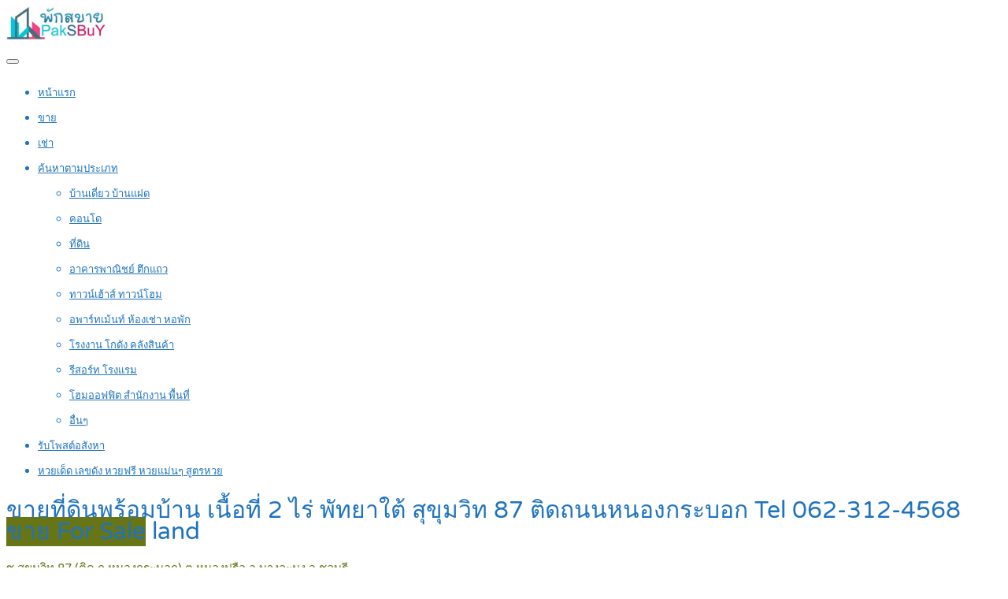

--- FILE ---
content_type: text/html; charset=UTF-8
request_url: https://www.paksbuy.top/property/%E0%B8%82%E0%B8%B2%E0%B8%A2%E0%B8%97%E0%B8%B5%E0%B9%88%E0%B8%94%E0%B8%B4%E0%B8%99%E0%B8%9E%E0%B8%A3%E0%B9%89%E0%B8%AD%E0%B8%A1%E0%B8%9A%E0%B9%89%E0%B8%B2%E0%B8%99-%E0%B9%80%E0%B8%99%E0%B8%B7-2/
body_size: 23486
content:
<!DOCTYPE html>
<html lang="th">
<head>
<meta charset="UTF-8">
<meta name="viewport" content="width=device-width, initial-scale=1">
<link rel="profile" href="http://gmpg.org/xfn/11">
<link href="https://fonts.googleapis.com/css?family=Varela+Round" rel="stylesheet">
<script async src="https://pagead2.googlesyndication.com/pagead/js/adsbygoogle.js?client=ca-pub-8255655896499578"
     crossorigin="anonymous"></script>
<!-- Google tag (gtag.js) -->
<script async src="https://www.googletagmanager.com/gtag/js?id=G-FK7Z6RSNLN"></script>
<script>
  window.dataLayer = window.dataLayer || [];
  function gtag(){dataLayer.push(arguments);}
  gtag('js', new Date());

  gtag('config', 'G-FK7Z6RSNLN');
</script>
<meta name='robots' content='index, follow, max-image-preview:large, max-snippet:-1, max-video-preview:-1' />

	<!-- This site is optimized with the Yoast SEO plugin v26.7 - https://yoast.com/wordpress/plugins/seo/ -->
	<title>ขายที่ดินพร้อมบ้าน เนื้อที่ 2 ไร่ พัทยาใต้ สุขุมวิท 87 ติดถนนหนองกระบอก Tel 062-312-4568</title>
	<link rel="canonical" href="https://www.paksbuy.top/property/ขายที่ดินพร้อมบ้าน-เนื-2/" />
	<meta property="og:locale" content="th_TH" />
	<meta property="og:type" content="article" />
	<meta property="og:title" content="ขายที่ดินพร้อมบ้าน เนื้อที่ 2 ไร่ พัทยาใต้ สุขุมวิท 87 ติดถนนหนองกระบอก Tel 062-312-4568" />
	<meta property="og:description" content=". For English Please Scroll Down #NREC #ที่ดินพร้อมบ้าน [&hellip;]" />
	<meta property="og:url" content="https://www.paksbuy.top/property/ขายที่ดินพร้อมบ้าน-เนื-2/" />
	<meta property="og:site_name" content="พักสบาย ชิวๆ ค้นหา รับจ้างโพส ลงประกาศ ห้องพัก หอพัก ห้องเช่า ห้องพักรายวัน ห้องพักรายเดือน" />
	<meta property="article:publisher" content="https://www.facebook.com/PostGG/" />
	<meta property="article:modified_time" content="2024-05-30T05:53:51+00:00" />
	<meta property="og:image" content="https://www.paksbuy.top/wp-content/uploads/2024/02/ที่ดินพร้อมบ้าน-2ไร่-พัทยาใต้-สุขุมวิท87-001.jpg" />
	<meta property="og:image:width" content="600" />
	<meta property="og:image:height" content="600" />
	<meta property="og:image:type" content="image/jpeg" />
	<meta name="twitter:card" content="summary_large_image" />
	<meta name="twitter:site" content="@rubpostr" />
	<meta name="twitter:label1" content="Est. reading time" />
	<meta name="twitter:data1" content="3 นาที" />
	<script type="application/ld+json" class="yoast-schema-graph">{"@context":"https://schema.org","@graph":[{"@type":"WebPage","@id":"https://www.paksbuy.top/property/%e0%b8%82%e0%b8%b2%e0%b8%a2%e0%b8%97%e0%b8%b5%e0%b9%88%e0%b8%94%e0%b8%b4%e0%b8%99%e0%b8%9e%e0%b8%a3%e0%b9%89%e0%b8%ad%e0%b8%a1%e0%b8%9a%e0%b9%89%e0%b8%b2%e0%b8%99-%e0%b9%80%e0%b8%99%e0%b8%b7-2/","url":"https://www.paksbuy.top/property/%e0%b8%82%e0%b8%b2%e0%b8%a2%e0%b8%97%e0%b8%b5%e0%b9%88%e0%b8%94%e0%b8%b4%e0%b8%99%e0%b8%9e%e0%b8%a3%e0%b9%89%e0%b8%ad%e0%b8%a1%e0%b8%9a%e0%b9%89%e0%b8%b2%e0%b8%99-%e0%b9%80%e0%b8%99%e0%b8%b7-2/","name":"ขายที่ดินพร้อมบ้าน เนื้อที่ 2 ไร่ พัทยาใต้ สุขุมวิท 87 ติดถนนหนองกระบอก Tel 062-312-4568","isPartOf":{"@id":"https://www.paksbuy.top/#website"},"primaryImageOfPage":{"@id":"https://www.paksbuy.top/property/%e0%b8%82%e0%b8%b2%e0%b8%a2%e0%b8%97%e0%b8%b5%e0%b9%88%e0%b8%94%e0%b8%b4%e0%b8%99%e0%b8%9e%e0%b8%a3%e0%b9%89%e0%b8%ad%e0%b8%a1%e0%b8%9a%e0%b9%89%e0%b8%b2%e0%b8%99-%e0%b9%80%e0%b8%99%e0%b8%b7-2/#primaryimage"},"image":{"@id":"https://www.paksbuy.top/property/%e0%b8%82%e0%b8%b2%e0%b8%a2%e0%b8%97%e0%b8%b5%e0%b9%88%e0%b8%94%e0%b8%b4%e0%b8%99%e0%b8%9e%e0%b8%a3%e0%b9%89%e0%b8%ad%e0%b8%a1%e0%b8%9a%e0%b9%89%e0%b8%b2%e0%b8%99-%e0%b9%80%e0%b8%99%e0%b8%b7-2/#primaryimage"},"thumbnailUrl":"https://www.paksbuy.top/wp-content/uploads/2024/02/ที่ดินพร้อมบ้าน-2ไร่-พัทยาใต้-สุขุมวิท87-001.jpg","datePublished":"2024-02-20T12:35:42+00:00","dateModified":"2024-05-30T05:53:51+00:00","breadcrumb":{"@id":"https://www.paksbuy.top/property/%e0%b8%82%e0%b8%b2%e0%b8%a2%e0%b8%97%e0%b8%b5%e0%b9%88%e0%b8%94%e0%b8%b4%e0%b8%99%e0%b8%9e%e0%b8%a3%e0%b9%89%e0%b8%ad%e0%b8%a1%e0%b8%9a%e0%b9%89%e0%b8%b2%e0%b8%99-%e0%b9%80%e0%b8%99%e0%b8%b7-2/#breadcrumb"},"inLanguage":"th","potentialAction":[{"@type":"ReadAction","target":["https://www.paksbuy.top/property/%e0%b8%82%e0%b8%b2%e0%b8%a2%e0%b8%97%e0%b8%b5%e0%b9%88%e0%b8%94%e0%b8%b4%e0%b8%99%e0%b8%9e%e0%b8%a3%e0%b9%89%e0%b8%ad%e0%b8%a1%e0%b8%9a%e0%b9%89%e0%b8%b2%e0%b8%99-%e0%b9%80%e0%b8%99%e0%b8%b7-2/"]}]},{"@type":"ImageObject","inLanguage":"th","@id":"https://www.paksbuy.top/property/%e0%b8%82%e0%b8%b2%e0%b8%a2%e0%b8%97%e0%b8%b5%e0%b9%88%e0%b8%94%e0%b8%b4%e0%b8%99%e0%b8%9e%e0%b8%a3%e0%b9%89%e0%b8%ad%e0%b8%a1%e0%b8%9a%e0%b9%89%e0%b8%b2%e0%b8%99-%e0%b9%80%e0%b8%99%e0%b8%b7-2/#primaryimage","url":"https://www.paksbuy.top/wp-content/uploads/2024/02/ที่ดินพร้อมบ้าน-2ไร่-พัทยาใต้-สุขุมวิท87-001.jpg","contentUrl":"https://www.paksbuy.top/wp-content/uploads/2024/02/ที่ดินพร้อมบ้าน-2ไร่-พัทยาใต้-สุขุมวิท87-001.jpg","width":600,"height":600},{"@type":"BreadcrumbList","@id":"https://www.paksbuy.top/property/%e0%b8%82%e0%b8%b2%e0%b8%a2%e0%b8%97%e0%b8%b5%e0%b9%88%e0%b8%94%e0%b8%b4%e0%b8%99%e0%b8%9e%e0%b8%a3%e0%b9%89%e0%b8%ad%e0%b8%a1%e0%b8%9a%e0%b9%89%e0%b8%b2%e0%b8%99-%e0%b9%80%e0%b8%99%e0%b8%b7-2/#breadcrumb","itemListElement":[{"@type":"ListItem","position":1,"name":"Home","item":"https://www.paksbuy.top/"},{"@type":"ListItem","position":2,"name":"Properties","item":"https://www.paksbuy.top/properties/"},{"@type":"ListItem","position":3,"name":"ขายที่ดินพร้อมบ้าน เนื้อที่ 2 ไร่ พัทยาใต้ สุขุมวิท 87 ติดถนนหนองกระบอก Tel 062-312-4568"}]},{"@type":"WebSite","@id":"https://www.paksbuy.top/#website","url":"https://www.paksbuy.top/","name":"พักสบาย ชิวๆ ค้นหา รับจ้างโพส ลงประกาศ ห้องพัก หอพัก ห้องเช่า ห้องพักรายวัน ห้องพักรายเดือน","description":"รับจ้างโพส ลงประกาศ  หอพัก ห้องเช่า อพาร์ทเม้นท์ ห้องพักรายวัน ห้องพักรายเดือน ฟรี ที่พักราคาถูก โรงแรม รีสอร์ต ห้องพัก บ้านพัก โฮสเทล และอื่นๆ อีกมากมาย ต้อง พักสบายดอทท็อป","potentialAction":[{"@type":"SearchAction","target":{"@type":"EntryPoint","urlTemplate":"https://www.paksbuy.top/?s={search_term_string}"},"query-input":{"@type":"PropertyValueSpecification","valueRequired":true,"valueName":"search_term_string"}}],"inLanguage":"th"}]}</script>
	<!-- / Yoast SEO plugin. -->


<link rel='dns-prefetch' href='//www.google.com' />
<link rel="alternate" type="application/rss+xml" title="พักสบาย ชิวๆ ค้นหา รับจ้างโพส ลงประกาศ ห้องพัก หอพัก ห้องเช่า ห้องพักรายวัน ห้องพักรายเดือน &raquo; ฟีด" href="https://www.paksbuy.top/feed/" />
<link rel="alternate" type="application/rss+xml" title="พักสบาย ชิวๆ ค้นหา รับจ้างโพส ลงประกาศ ห้องพัก หอพัก ห้องเช่า ห้องพักรายวัน ห้องพักรายเดือน &raquo; ฟีดความเห็น" href="https://www.paksbuy.top/comments/feed/" />
<link rel="alternate" title="oEmbed (JSON)" type="application/json+oembed" href="https://www.paksbuy.top/wp-json/oembed/1.0/embed?url=https%3A%2F%2Fwww.paksbuy.top%2Fproperty%2F%25e0%25b8%2582%25e0%25b8%25b2%25e0%25b8%25a2%25e0%25b8%2597%25e0%25b8%25b5%25e0%25b9%2588%25e0%25b8%2594%25e0%25b8%25b4%25e0%25b8%2599%25e0%25b8%259e%25e0%25b8%25a3%25e0%25b9%2589%25e0%25b8%25ad%25e0%25b8%25a1%25e0%25b8%259a%25e0%25b9%2589%25e0%25b8%25b2%25e0%25b8%2599-%25e0%25b9%2580%25e0%25b8%2599%25e0%25b8%25b7-2%2F" />
<link rel="alternate" title="oEmbed (XML)" type="text/xml+oembed" href="https://www.paksbuy.top/wp-json/oembed/1.0/embed?url=https%3A%2F%2Fwww.paksbuy.top%2Fproperty%2F%25e0%25b8%2582%25e0%25b8%25b2%25e0%25b8%25a2%25e0%25b8%2597%25e0%25b8%25b5%25e0%25b9%2588%25e0%25b8%2594%25e0%25b8%25b4%25e0%25b8%2599%25e0%25b8%259e%25e0%25b8%25a3%25e0%25b9%2589%25e0%25b8%25ad%25e0%25b8%25a1%25e0%25b8%259a%25e0%25b9%2589%25e0%25b8%25b2%25e0%25b8%2599-%25e0%25b9%2580%25e0%25b8%2599%25e0%25b8%25b7-2%2F&#038;format=xml" />
<style id='wp-img-auto-sizes-contain-inline-css' type='text/css'>
img:is([sizes=auto i],[sizes^="auto," i]){contain-intrinsic-size:3000px 1500px}
/*# sourceURL=wp-img-auto-sizes-contain-inline-css */
</style>
<style id='wp-emoji-styles-inline-css' type='text/css'>

	img.wp-smiley, img.emoji {
		display: inline !important;
		border: none !important;
		box-shadow: none !important;
		height: 1em !important;
		width: 1em !important;
		margin: 0 0.07em !important;
		vertical-align: -0.1em !important;
		background: none !important;
		padding: 0 !important;
	}
/*# sourceURL=wp-emoji-styles-inline-css */
</style>
<style id='wp-block-library-inline-css' type='text/css'>
:root{--wp-block-synced-color:#7a00df;--wp-block-synced-color--rgb:122,0,223;--wp-bound-block-color:var(--wp-block-synced-color);--wp-editor-canvas-background:#ddd;--wp-admin-theme-color:#007cba;--wp-admin-theme-color--rgb:0,124,186;--wp-admin-theme-color-darker-10:#006ba1;--wp-admin-theme-color-darker-10--rgb:0,107,160.5;--wp-admin-theme-color-darker-20:#005a87;--wp-admin-theme-color-darker-20--rgb:0,90,135;--wp-admin-border-width-focus:2px}@media (min-resolution:192dpi){:root{--wp-admin-border-width-focus:1.5px}}.wp-element-button{cursor:pointer}:root .has-very-light-gray-background-color{background-color:#eee}:root .has-very-dark-gray-background-color{background-color:#313131}:root .has-very-light-gray-color{color:#eee}:root .has-very-dark-gray-color{color:#313131}:root .has-vivid-green-cyan-to-vivid-cyan-blue-gradient-background{background:linear-gradient(135deg,#00d084,#0693e3)}:root .has-purple-crush-gradient-background{background:linear-gradient(135deg,#34e2e4,#4721fb 50%,#ab1dfe)}:root .has-hazy-dawn-gradient-background{background:linear-gradient(135deg,#faaca8,#dad0ec)}:root .has-subdued-olive-gradient-background{background:linear-gradient(135deg,#fafae1,#67a671)}:root .has-atomic-cream-gradient-background{background:linear-gradient(135deg,#fdd79a,#004a59)}:root .has-nightshade-gradient-background{background:linear-gradient(135deg,#330968,#31cdcf)}:root .has-midnight-gradient-background{background:linear-gradient(135deg,#020381,#2874fc)}:root{--wp--preset--font-size--normal:16px;--wp--preset--font-size--huge:42px}.has-regular-font-size{font-size:1em}.has-larger-font-size{font-size:2.625em}.has-normal-font-size{font-size:var(--wp--preset--font-size--normal)}.has-huge-font-size{font-size:var(--wp--preset--font-size--huge)}.has-text-align-center{text-align:center}.has-text-align-left{text-align:left}.has-text-align-right{text-align:right}.has-fit-text{white-space:nowrap!important}#end-resizable-editor-section{display:none}.aligncenter{clear:both}.items-justified-left{justify-content:flex-start}.items-justified-center{justify-content:center}.items-justified-right{justify-content:flex-end}.items-justified-space-between{justify-content:space-between}.screen-reader-text{border:0;clip-path:inset(50%);height:1px;margin:-1px;overflow:hidden;padding:0;position:absolute;width:1px;word-wrap:normal!important}.screen-reader-text:focus{background-color:#ddd;clip-path:none;color:#444;display:block;font-size:1em;height:auto;left:5px;line-height:normal;padding:15px 23px 14px;text-decoration:none;top:5px;width:auto;z-index:100000}html :where(.has-border-color){border-style:solid}html :where([style*=border-top-color]){border-top-style:solid}html :where([style*=border-right-color]){border-right-style:solid}html :where([style*=border-bottom-color]){border-bottom-style:solid}html :where([style*=border-left-color]){border-left-style:solid}html :where([style*=border-width]){border-style:solid}html :where([style*=border-top-width]){border-top-style:solid}html :where([style*=border-right-width]){border-right-style:solid}html :where([style*=border-bottom-width]){border-bottom-style:solid}html :where([style*=border-left-width]){border-left-style:solid}html :where(img[class*=wp-image-]){height:auto;max-width:100%}:where(figure){margin:0 0 1em}html :where(.is-position-sticky){--wp-admin--admin-bar--position-offset:var(--wp-admin--admin-bar--height,0px)}@media screen and (max-width:600px){html :where(.is-position-sticky){--wp-admin--admin-bar--position-offset:0px}}

/*# sourceURL=wp-block-library-inline-css */
</style><link rel='stylesheet' id='wc-blocks-style-css' href='https://www.paksbuy.top/wp-content/plugins/woocommerce/assets/client/blocks/wc-blocks.css' type='text/css' media='all' />
<style id='global-styles-inline-css' type='text/css'>
:root{--wp--preset--aspect-ratio--square: 1;--wp--preset--aspect-ratio--4-3: 4/3;--wp--preset--aspect-ratio--3-4: 3/4;--wp--preset--aspect-ratio--3-2: 3/2;--wp--preset--aspect-ratio--2-3: 2/3;--wp--preset--aspect-ratio--16-9: 16/9;--wp--preset--aspect-ratio--9-16: 9/16;--wp--preset--color--black: #000000;--wp--preset--color--cyan-bluish-gray: #abb8c3;--wp--preset--color--white: #ffffff;--wp--preset--color--pale-pink: #f78da7;--wp--preset--color--vivid-red: #cf2e2e;--wp--preset--color--luminous-vivid-orange: #ff6900;--wp--preset--color--luminous-vivid-amber: #fcb900;--wp--preset--color--light-green-cyan: #7bdcb5;--wp--preset--color--vivid-green-cyan: #00d084;--wp--preset--color--pale-cyan-blue: #8ed1fc;--wp--preset--color--vivid-cyan-blue: #0693e3;--wp--preset--color--vivid-purple: #9b51e0;--wp--preset--gradient--vivid-cyan-blue-to-vivid-purple: linear-gradient(135deg,rgb(6,147,227) 0%,rgb(155,81,224) 100%);--wp--preset--gradient--light-green-cyan-to-vivid-green-cyan: linear-gradient(135deg,rgb(122,220,180) 0%,rgb(0,208,130) 100%);--wp--preset--gradient--luminous-vivid-amber-to-luminous-vivid-orange: linear-gradient(135deg,rgb(252,185,0) 0%,rgb(255,105,0) 100%);--wp--preset--gradient--luminous-vivid-orange-to-vivid-red: linear-gradient(135deg,rgb(255,105,0) 0%,rgb(207,46,46) 100%);--wp--preset--gradient--very-light-gray-to-cyan-bluish-gray: linear-gradient(135deg,rgb(238,238,238) 0%,rgb(169,184,195) 100%);--wp--preset--gradient--cool-to-warm-spectrum: linear-gradient(135deg,rgb(74,234,220) 0%,rgb(151,120,209) 20%,rgb(207,42,186) 40%,rgb(238,44,130) 60%,rgb(251,105,98) 80%,rgb(254,248,76) 100%);--wp--preset--gradient--blush-light-purple: linear-gradient(135deg,rgb(255,206,236) 0%,rgb(152,150,240) 100%);--wp--preset--gradient--blush-bordeaux: linear-gradient(135deg,rgb(254,205,165) 0%,rgb(254,45,45) 50%,rgb(107,0,62) 100%);--wp--preset--gradient--luminous-dusk: linear-gradient(135deg,rgb(255,203,112) 0%,rgb(199,81,192) 50%,rgb(65,88,208) 100%);--wp--preset--gradient--pale-ocean: linear-gradient(135deg,rgb(255,245,203) 0%,rgb(182,227,212) 50%,rgb(51,167,181) 100%);--wp--preset--gradient--electric-grass: linear-gradient(135deg,rgb(202,248,128) 0%,rgb(113,206,126) 100%);--wp--preset--gradient--midnight: linear-gradient(135deg,rgb(2,3,129) 0%,rgb(40,116,252) 100%);--wp--preset--font-size--small: 13px;--wp--preset--font-size--medium: 20px;--wp--preset--font-size--large: 36px;--wp--preset--font-size--x-large: 42px;--wp--preset--spacing--20: 0.44rem;--wp--preset--spacing--30: 0.67rem;--wp--preset--spacing--40: 1rem;--wp--preset--spacing--50: 1.5rem;--wp--preset--spacing--60: 2.25rem;--wp--preset--spacing--70: 3.38rem;--wp--preset--spacing--80: 5.06rem;--wp--preset--shadow--natural: 6px 6px 9px rgba(0, 0, 0, 0.2);--wp--preset--shadow--deep: 12px 12px 50px rgba(0, 0, 0, 0.4);--wp--preset--shadow--sharp: 6px 6px 0px rgba(0, 0, 0, 0.2);--wp--preset--shadow--outlined: 6px 6px 0px -3px rgb(255, 255, 255), 6px 6px rgb(0, 0, 0);--wp--preset--shadow--crisp: 6px 6px 0px rgb(0, 0, 0);}:where(.is-layout-flex){gap: 0.5em;}:where(.is-layout-grid){gap: 0.5em;}body .is-layout-flex{display: flex;}.is-layout-flex{flex-wrap: wrap;align-items: center;}.is-layout-flex > :is(*, div){margin: 0;}body .is-layout-grid{display: grid;}.is-layout-grid > :is(*, div){margin: 0;}:where(.wp-block-columns.is-layout-flex){gap: 2em;}:where(.wp-block-columns.is-layout-grid){gap: 2em;}:where(.wp-block-post-template.is-layout-flex){gap: 1.25em;}:where(.wp-block-post-template.is-layout-grid){gap: 1.25em;}.has-black-color{color: var(--wp--preset--color--black) !important;}.has-cyan-bluish-gray-color{color: var(--wp--preset--color--cyan-bluish-gray) !important;}.has-white-color{color: var(--wp--preset--color--white) !important;}.has-pale-pink-color{color: var(--wp--preset--color--pale-pink) !important;}.has-vivid-red-color{color: var(--wp--preset--color--vivid-red) !important;}.has-luminous-vivid-orange-color{color: var(--wp--preset--color--luminous-vivid-orange) !important;}.has-luminous-vivid-amber-color{color: var(--wp--preset--color--luminous-vivid-amber) !important;}.has-light-green-cyan-color{color: var(--wp--preset--color--light-green-cyan) !important;}.has-vivid-green-cyan-color{color: var(--wp--preset--color--vivid-green-cyan) !important;}.has-pale-cyan-blue-color{color: var(--wp--preset--color--pale-cyan-blue) !important;}.has-vivid-cyan-blue-color{color: var(--wp--preset--color--vivid-cyan-blue) !important;}.has-vivid-purple-color{color: var(--wp--preset--color--vivid-purple) !important;}.has-black-background-color{background-color: var(--wp--preset--color--black) !important;}.has-cyan-bluish-gray-background-color{background-color: var(--wp--preset--color--cyan-bluish-gray) !important;}.has-white-background-color{background-color: var(--wp--preset--color--white) !important;}.has-pale-pink-background-color{background-color: var(--wp--preset--color--pale-pink) !important;}.has-vivid-red-background-color{background-color: var(--wp--preset--color--vivid-red) !important;}.has-luminous-vivid-orange-background-color{background-color: var(--wp--preset--color--luminous-vivid-orange) !important;}.has-luminous-vivid-amber-background-color{background-color: var(--wp--preset--color--luminous-vivid-amber) !important;}.has-light-green-cyan-background-color{background-color: var(--wp--preset--color--light-green-cyan) !important;}.has-vivid-green-cyan-background-color{background-color: var(--wp--preset--color--vivid-green-cyan) !important;}.has-pale-cyan-blue-background-color{background-color: var(--wp--preset--color--pale-cyan-blue) !important;}.has-vivid-cyan-blue-background-color{background-color: var(--wp--preset--color--vivid-cyan-blue) !important;}.has-vivid-purple-background-color{background-color: var(--wp--preset--color--vivid-purple) !important;}.has-black-border-color{border-color: var(--wp--preset--color--black) !important;}.has-cyan-bluish-gray-border-color{border-color: var(--wp--preset--color--cyan-bluish-gray) !important;}.has-white-border-color{border-color: var(--wp--preset--color--white) !important;}.has-pale-pink-border-color{border-color: var(--wp--preset--color--pale-pink) !important;}.has-vivid-red-border-color{border-color: var(--wp--preset--color--vivid-red) !important;}.has-luminous-vivid-orange-border-color{border-color: var(--wp--preset--color--luminous-vivid-orange) !important;}.has-luminous-vivid-amber-border-color{border-color: var(--wp--preset--color--luminous-vivid-amber) !important;}.has-light-green-cyan-border-color{border-color: var(--wp--preset--color--light-green-cyan) !important;}.has-vivid-green-cyan-border-color{border-color: var(--wp--preset--color--vivid-green-cyan) !important;}.has-pale-cyan-blue-border-color{border-color: var(--wp--preset--color--pale-cyan-blue) !important;}.has-vivid-cyan-blue-border-color{border-color: var(--wp--preset--color--vivid-cyan-blue) !important;}.has-vivid-purple-border-color{border-color: var(--wp--preset--color--vivid-purple) !important;}.has-vivid-cyan-blue-to-vivid-purple-gradient-background{background: var(--wp--preset--gradient--vivid-cyan-blue-to-vivid-purple) !important;}.has-light-green-cyan-to-vivid-green-cyan-gradient-background{background: var(--wp--preset--gradient--light-green-cyan-to-vivid-green-cyan) !important;}.has-luminous-vivid-amber-to-luminous-vivid-orange-gradient-background{background: var(--wp--preset--gradient--luminous-vivid-amber-to-luminous-vivid-orange) !important;}.has-luminous-vivid-orange-to-vivid-red-gradient-background{background: var(--wp--preset--gradient--luminous-vivid-orange-to-vivid-red) !important;}.has-very-light-gray-to-cyan-bluish-gray-gradient-background{background: var(--wp--preset--gradient--very-light-gray-to-cyan-bluish-gray) !important;}.has-cool-to-warm-spectrum-gradient-background{background: var(--wp--preset--gradient--cool-to-warm-spectrum) !important;}.has-blush-light-purple-gradient-background{background: var(--wp--preset--gradient--blush-light-purple) !important;}.has-blush-bordeaux-gradient-background{background: var(--wp--preset--gradient--blush-bordeaux) !important;}.has-luminous-dusk-gradient-background{background: var(--wp--preset--gradient--luminous-dusk) !important;}.has-pale-ocean-gradient-background{background: var(--wp--preset--gradient--pale-ocean) !important;}.has-electric-grass-gradient-background{background: var(--wp--preset--gradient--electric-grass) !important;}.has-midnight-gradient-background{background: var(--wp--preset--gradient--midnight) !important;}.has-small-font-size{font-size: var(--wp--preset--font-size--small) !important;}.has-medium-font-size{font-size: var(--wp--preset--font-size--medium) !important;}.has-large-font-size{font-size: var(--wp--preset--font-size--large) !important;}.has-x-large-font-size{font-size: var(--wp--preset--font-size--x-large) !important;}
/*# sourceURL=global-styles-inline-css */
</style>

<style id='classic-theme-styles-inline-css' type='text/css'>
/*! This file is auto-generated */
.wp-block-button__link{color:#fff;background-color:#32373c;border-radius:9999px;box-shadow:none;text-decoration:none;padding:calc(.667em + 2px) calc(1.333em + 2px);font-size:1.125em}.wp-block-file__button{background:#32373c;color:#fff;text-decoration:none}
/*# sourceURL=/wp-includes/css/classic-themes.min.css */
</style>
<link rel='stylesheet' id='realteo-frontend-css' href='https://www.paksbuy.top/wp-content/plugins/realteo/assets/css/frontend.css' type='text/css' media='all' />
<style id='woocommerce-inline-inline-css' type='text/css'>
.woocommerce form .form-row .required { visibility: visible; }
/*# sourceURL=woocommerce-inline-inline-css */
</style>
<link rel='stylesheet' id='bootstrap-css' href='https://www.paksbuy.top/wp-content/themes/findeo/css/bootstrap.css' type='text/css' media='all' />
<link rel='stylesheet' id='findeo-icons-css' href='https://www.paksbuy.top/wp-content/themes/findeo/css/icons.css' type='text/css' media='all' />
<link rel='stylesheet' id='findeo-woocommerce-css' href='https://www.paksbuy.top/wp-content/themes/findeo/css/woocommerce.min.css' type='text/css' media='all' />
<link rel='stylesheet' id='findeo-style-css' href='https://www.paksbuy.top/wp-content/themes/findeo/style.css' type='text/css' media='all' />
<style id='findeo-style-inline-css' type='text/css'>
#backtotop a,#top-bar,.csm-trigger, .csm-content h4,.fp-accordion .accordion h3.ui-accordion-header-active { background-color: #687516}
.custom-zoom-in:hover:before,.custom-zoom-out:hover:before,.infoBox-close:hover {-webkit-text-stroke: 1px #687516}
.user-menu.active .user-name:after, .user-menu:hover .user-name:after, .user-menu.active .user-name, .user-menu:hover .user-name, .user-menu ul li a:hover, .list-4 li:before,.list-3 li:before,.list-2 li:before,.list-1 li:before, .nav-links div a:hover, #posts-nav li a:hover,li.checkboxed:before { color: #687516;}
.numbered.color ol > li::before { border: 1px solid #687516; color: #687516;}
.numbered.color.filled ol > li::before { border: 1px solid #687516; background-color: #687516;}
.pagination ul li span.current, .pagination .current, .pagination ul li a:hover, .pagination-next-prev ul li a:hover, .change-photo-btn:hover,table.manage-table th,table.shop_table th,mark.color,.comment-by a.comment-reply-link:hover,input[type="checkbox"].switch_1:checked { background-color: #687516;}
table.manage-table td.action a:hover,table.manage-table .title-container .title h4 a:hover,.my-account-nav li a.current,.my-account-nav li a:hover,.woocommerce-MyAccount-navigation ul li.is-active a,.woocommerce-MyAccount-navigation ul a:hover,#footer .social-icons li a:hover i,#navigation.style-1 > ul > .current-menu-item > a, #navigation.style-1 > ul > .current-menu-ancestor > a,#navigation.style-2 > ul > .current-menu-ancestor > a.nav-links div a:hover, #navigation.style-2 > ul > .current-menu-item > a.nav-links div a:hover, #posts-nav li a:hover,#top-bar .social-icons li a:hover i,.agent .social-icons li a:hover i,.agent-contact-details li a:hover,.agent-page .agent-name h4,.footer-links li a:hover,.header-style-2 .header-widget li i,.header-widget .sign-in:hover,.home-slider-desc .read-more i,.info-box,.info-box h4,.listing-title h4 a:hover,.map-box h4 a:hover,.plan-price .value,.plan.featured .listing-badges .featured,.post-content a.read-more,.post-content h3 a:hover,.post-meta li a:hover,.property-pricing,.style-2 .trigger a:hover,.style-2 .trigger.active a,.style-2 .ui-accordion .ui-accordion-header-active,.style-2 .ui-accordion .ui-accordion-header-active:hover,.style-2 .ui-accordion .ui-accordion-header:hover,vc_tta.vc_tta-style-tabs-style-1 .vc_tta-tab.vc_active a,.vc_tta.vc_tta-style-tabs-style-2 .vc_tta-tab.vc_active a,.tabs-nav li.active a,.wc-tabs li.active a.custom-caption,#backtotop a,.trigger.active a,.post-categories li a,.vc_tta.vc_tta-style-tabs-style-3.vc_general .vc_tta-tab a:hover,.vc_tta.vc_tta-style-tabs-style-3.vc_general .vc_tta-tab.vc_active a,.wc-tabs li a:hover,.tabs-nav li a:hover,.tabs-nav li.active a,.wc-tabs li a:hover,.wc-tabs li.active a,.testimonial-author h4,.widget-button:hover,.widget-text h5 a:hover,a,a.button.border,a.button.border.white:hover,.wpb-js-composer .vc_tta.vc_general.vc_tta-style-tabs-style-1 .vc_tta-tab.vc_active>a,.wpb-js-composer .vc_tta.vc_general.vc_tta-style-tabs-style-2 .vc_tta-tab.vc_active>a  { color: #687516} #header-container.top-border { border-top: 4px solid #687516 } #navigation.style-1 > ul > .current-menu-ancestor > a,#navigation.style-1 > ul > .current-menu-item > a { background-color: transparent; border: 1px solid #687516 } #navigation.style-1 ul li:hover, #navigation.style-1 > ul > .current-menu-ancestor > a:hover, #navigation.style-1 > ul > .current-menu-ancestor > a:hover,#navigation.style-1 > ul > .current-menu-item > a:hover, #navigation.style-1 > ul > .current-menu-item > a:hover { background-color: #687516} #navigation.style-2 { background-color: #687516 } .menu-responsive i { background: linear-gradient(to bottom, rgba(255, 255, 255, .07) 0, transparent); background-color: #687516} .realteo-term-checklist input[type=checkbox]:checked + label:before, .checkboxes input[type=checkbox]:checked + label:before, .checkboxes input[type=checkbox]:checked+label:before, .range-slider .ui-widget-header, .search-type label.active, .search-type label:hover { background-color: #687516 } .range-slider .ui-slider .ui-slider-handle { border: 2px solid #687516 } .agent-avatar a:before { background: #687516; background: linear-gradient(to bottom, transparent 50%, #687516)} .view-profile-btn { background-color: #687516 } .listing-img-container:after { background: linear-gradient(to bottom, transparent 60%, #687516) } .listing-badges .featured {
    background-color: #687516 } .list-layout .listing-img-container:after { background: linear-gradient(to bottom, transparent 55%, #687516) } #property_preview .property-titlebar span.property-badge, #titlebar.property-titlebar span.property-badge, .back-to-listings:hover, .home-slider-price, .img-box:hover:before, .layout-switcher a.active, .layout-switcher a:hover, .listing-hidden-content, .office-address h3:after, .pagination .current, .pagination ul li a.current-page, .pagination ul li a:hover, .pagination-next-prev ul li a:hover, .property-features.checkboxes li:before { background-color: #687516} .post-img:after, .tip { background: #687516 } .property-slider-nav .item.slick-current.slick-active:before{ border-color: #687516 } .post-img:after {
    background: linear-gradient(to bottom, transparent 40%, #687516)
}


.floorplans-submit-item td .fm-move,
.add-pricing-submenu.button:hover, .add-floorplans-submit-item.button:hover,
.comment-by a.reply:hover,
.post-img:before {
    background-color: #687516
}

.map-box .listing-img-container:after {
    background: linear-gradient(to bottom, transparent 50%, #687516)
}

#geoLocation:hover,
#mapnav-buttons a:hover,
#scrollEnabling.enabled,
#scrollEnabling:hover,
#streetView:hover,
.cluster div,
.custom-zoom-in:hover,
.custom-zoom-out:hover,
.infoBox-close:hover,
.listing-carousel.owl-theme .owl-controls .owl-next:after,
.listing-carousel.owl-theme .owl-controls .owl-prev:before,
.listing-carousel.owl-theme.outer .owl-controls .owl-next:hover::after,
.listing-carousel.owl-theme.outer .owl-controls .owl-prev:hover::before,
.slick-next:after,
.slick-prev:after {
    background-color: #687516
}

.cluster div:before {
    border: 7px solid #687516;
    box-shadow: inset 0 0 0 4px #687516
}

.mfp-arrow:hover {
    background: #687516
}

.dropzone:hover {
    border: 2px dashed #687516
}

.dropzone:before {
    background: linear-gradient(to bottom, rgba(255, 255, 255, .95), rgba(255, 255, 255, .9));
    background-color: #687516
}

.chosen-container .chosen-results li.highlighted,
.chosen-container-multi .chosen-choices li.search-choice,
.select-options li:hover,
a.button,
a.button.border:hover,
button.button,
input[type=button],
input[type=submit] {
    background-color: #687516
}

.dropzone:hover .dz-message,
.sort-by .chosen-container-single .chosen-default,
.sort-by .chosen-container-single .chosen-single div b:after {
    color: #687516
}

a.button.border {
    border: 1px solid #687516
}

.plan.featured .plan-price {
    background: linear-gradient(to bottom, rgba(255, 255, 255, .1) 0, transparent);
    background-color: #687516
}

.trigger.active a,
.ui-accordion .ui-accordion-header-active,
.ui-accordion .ui-accordion-header-active:hover {
    background-color: #687516;
    border-color: #687516
}
.vc_tta.vc_general.vc_tta-style-style-1 .vc_active .vc_tta-panel-heading,
.wpb-js-composer .vc_tta.vc_general.vc_tta-style-tabs-style-2 .vc_tta-tab.vc_active>a,
.wpb-js-composer .vc_tta.vc_general.vc_tta-style-tabs-style-2 .vc_tta-tab:hover>a,
.wpb-js-composer .vc_tta.vc_general.vc_tta-style-tabs-style-1 .vc_tta-tab.vc_active>a,
.wpb-js-composer .vc_tta.vc_general.vc_tta-style-tabs-style-1 .vc_tta-tab:hover>a,
.tabs-nav li a:hover,
.tabs-nav li.active a {
    border-bottom-color: #687516
}

.style-3 .tabs-nav li a:hover,
.style-3 .tabs-nav li.active a {
    border-color: #687516;
    background-color: #687516
}

.style-4 .tabs-nav li.active a,
.style-5 .tabs-nav li.active a,
table.basic-table th {
    background-color: #687516
}

.info-box {
    border-top: 2px solid #687516;
    background: linear-gradient(to bottom, rgba(255, 255, 255, .98), rgba(255, 255, 255, .95));
    background-color: #687516
}

.info-box.no-border {
    background: linear-gradient(to bottom, rgba(255, 255, 255, .96), rgba(255, 255, 255, .93));
    background-color: #687516
}

.icon-box-1 .icon-container {
    background-color: #687516
}

.dark-overlay .video-container:before {
    background: rgba(22,22,22,0.4)
}.woocommerce-ordering { display: none; }
    .woocommerce-result-count { display: none; }
/*# sourceURL=findeo-style-inline-css */
</style>
<link rel='stylesheet' id='wp-pagenavi-css' href='https://www.paksbuy.top/wp-content/plugins/wp-pagenavi/pagenavi-css.css' type='text/css' media='all' />
<script type="text/javascript" src="https://www.google.com/recaptcha/api.js" id="google-recaptcha-js"></script>
<script type="text/javascript" src="https://www.paksbuy.top/wp-includes/js/jquery/jquery.min.js" id="jquery-core-js"></script>
<script type="text/javascript" src="https://www.paksbuy.top/wp-includes/js/jquery/jquery-migrate.min.js" id="jquery-migrate-js"></script>
<script type="text/javascript" src="https://www.paksbuy.top/wp-content/plugins/realteo/assets/js/slick.min.js" id="slick-min-js"></script>
<script type="text/javascript" src="https://www.paksbuy.top/wp-content/plugins/realteo/assets/js/masonry.min.js" id="masonry-min-js"></script>
<script type="text/javascript" src="https://www.paksbuy.top/wp-content/plugins/realteo/assets/js/chosen.min.js" id="chosen-min-js"></script>
<script type="text/javascript" src="https://www.paksbuy.top/wp-content/plugins/realteo/assets/js/owl.carousel.min.js" id="owl-carousel-min-js"></script>
<script type="text/javascript" id="realteo-frontend-js-extra">
/* <![CDATA[ */
var realteo = {"ajax_url":"/wp-admin/admin-ajax.php","is_rtl":"0","lang":"","_price_min":"0","_price_max":"720000000","sale_price_min":"0","sale_price_max":"720000000","rent_price_min":"0","rent_price_max":"2724000","currency":"THB","submitCenterPoint":"52.2296756,21.012228700000037","centerPoint":"52.2296756,21.012228700000037","country":"","upload":"https://www.paksbuy.top/wp-admin/admin-ajax.php?action=handle_dropped_media","delete":"https://www.paksbuy.top/wp-admin/admin-ajax.php?action=handle_delete_media","color":"#687516","dictDefaultMessage":"Drop files here to upload","dictFallbackMessage":"Your browser does not support drag'n'drop file uploads.","dictFallbackText":"Please use the fallback form below to upload your files like in the olden days.","dictFileTooBig":"File is too big ({{filesize}}MiB). Max filesize: {{maxFilesize}}MiB.","dictInvalidFileType":"You can't upload files of this type.","dictResponseError":"Server responded with {{statusCode}} code.","dictCancelUpload":"Cancel upload","dictCancelUploadConfirmation":"Are you sure you want to cancel this upload?","dictRemoveFile":"Remove file","dictMaxFilesExceeded":"You can not upload any more files.","areyousure":"Are you sure?","maxFiles":"5","maxFilesize":"1","available_for_rental":["rent"]};
//# sourceURL=realteo-frontend-js-extra
/* ]]> */
</script>
<script type="text/javascript" src="https://www.paksbuy.top/wp-content/plugins/realteo/assets/js/frontend.min.js" id="realteo-frontend-js"></script>
<script type="text/javascript" src="https://www.paksbuy.top/wp-content/plugins/woocommerce/assets/js/jquery-blockui/jquery.blockUI.min.js" id="wc-jquery-blockui-js" data-wp-strategy="defer"></script>
<script type="text/javascript" id="wc-add-to-cart-js-extra">
/* <![CDATA[ */
var wc_add_to_cart_params = {"ajax_url":"/wp-admin/admin-ajax.php","wc_ajax_url":"/?wc-ajax=%%endpoint%%","i18n_view_cart":"\u0e14\u0e39\u0e15\u0e30\u0e01\u0e23\u0e49\u0e32\u0e2a\u0e34\u0e19\u0e04\u0e49\u0e32","cart_url":"https://www.paksbuy.top","is_cart":"","cart_redirect_after_add":"no"};
//# sourceURL=wc-add-to-cart-js-extra
/* ]]> */
</script>
<script type="text/javascript" src="https://www.paksbuy.top/wp-content/plugins/woocommerce/assets/js/frontend/add-to-cart.min.js" id="wc-add-to-cart-js" data-wp-strategy="defer"></script>
<script type="text/javascript" src="https://www.paksbuy.top/wp-content/plugins/woocommerce/assets/js/js-cookie/js.cookie.min.js" id="wc-js-cookie-js" defer="defer" data-wp-strategy="defer"></script>
<script type="text/javascript" id="woocommerce-js-extra">
/* <![CDATA[ */
var woocommerce_params = {"ajax_url":"/wp-admin/admin-ajax.php","wc_ajax_url":"/?wc-ajax=%%endpoint%%","i18n_password_show":"Show password","i18n_password_hide":"Hide password"};
//# sourceURL=woocommerce-js-extra
/* ]]> */
</script>
<script type="text/javascript" src="https://www.paksbuy.top/wp-content/plugins/woocommerce/assets/js/frontend/woocommerce.min.js" id="woocommerce-js" defer="defer" data-wp-strategy="defer"></script>
<script type="text/javascript" src="https://www.paksbuy.top/wp-content/plugins/js_composer/assets/js/vendors/woocommerce-add-to-cart.js" id="vc_woocommerce-add-to-cart-js-js"></script>
<script></script><link rel="https://api.w.org/" href="https://www.paksbuy.top/wp-json/" /><link rel="alternate" title="JSON" type="application/json" href="https://www.paksbuy.top/wp-json/wp/v2/property/14892" /><link rel="EditURI" type="application/rsd+xml" title="RSD" href="https://www.paksbuy.top/xmlrpc.php?rsd" />
<meta name="generator" content="WordPress 6.9" />
<meta name="generator" content="WooCommerce 10.4.3" />
<link rel='shortlink' href='https://www.paksbuy.top/?p=14892' />
	<noscript><style>.woocommerce-product-gallery{ opacity: 1 !important; }</style></noscript>
	<meta name="generator" content="Powered by WPBakery Page Builder - drag and drop page builder for WordPress."/>
<link rel="icon" href="https://www.paksbuy.top/wp-content/uploads/2019/06/icon-100x100.jpg" sizes="32x32" />
<link rel="icon" href="https://www.paksbuy.top/wp-content/uploads/2019/06/icon-300x300.jpg" sizes="192x192" />
<link rel="apple-touch-icon" href="https://www.paksbuy.top/wp-content/uploads/2019/06/icon-300x300.jpg" />
<meta name="msapplication-TileImage" content="https://www.paksbuy.top/wp-content/uploads/2019/06/icon-300x300.jpg" />
<style id="kirki-inline-styles">#logo img{max-height:43px;}body,.chosen-single, #tiptip_content, .map-box, body .pac-container{font-family:Varela Round;font-size:15px;font-weight:400;letter-spacing:0px;line-height:27px;text-align:left;text-transform:none;color:#1e73be;}#logo h1 a,#logo h2 a{font-family:Varela Round;font-size:24px;font-weight:400;line-height:27px;text-align:left;text-transform:none;color:#1e73be;}h1,h2,h3,h4,h5,h6{font-family:Varela Round;font-weight:400;}#navigation ul > li > a{font-family:Varela Round;font-size:13px;font-weight:400;line-height:32px;text-align:left;text-transform:none;color:#1e73be;}/* hebrew */
@font-face {
  font-family: 'Varela Round';
  font-style: normal;
  font-weight: 400;
  font-display: swap;
  src: url(https://www.paksbuy.top/wp-content/fonts/varela-round/w8gdH283Tvk__Lua32TysjIfpcuPP9g.woff2) format('woff2');
  unicode-range: U+0307-0308, U+0590-05FF, U+200C-2010, U+20AA, U+25CC, U+FB1D-FB4F;
}
/* vietnamese */
@font-face {
  font-family: 'Varela Round';
  font-style: normal;
  font-weight: 400;
  font-display: swap;
  src: url(https://www.paksbuy.top/wp-content/fonts/varela-round/w8gdH283Tvk__Lua32TysjIfqMuPP9g.woff2) format('woff2');
  unicode-range: U+0102-0103, U+0110-0111, U+0128-0129, U+0168-0169, U+01A0-01A1, U+01AF-01B0, U+0300-0301, U+0303-0304, U+0308-0309, U+0323, U+0329, U+1EA0-1EF9, U+20AB;
}
/* latin-ext */
@font-face {
  font-family: 'Varela Round';
  font-style: normal;
  font-weight: 400;
  font-display: swap;
  src: url(https://www.paksbuy.top/wp-content/fonts/varela-round/w8gdH283Tvk__Lua32TysjIfqcuPP9g.woff2) format('woff2');
  unicode-range: U+0100-02BA, U+02BD-02C5, U+02C7-02CC, U+02CE-02D7, U+02DD-02FF, U+0304, U+0308, U+0329, U+1D00-1DBF, U+1E00-1E9F, U+1EF2-1EFF, U+2020, U+20A0-20AB, U+20AD-20C0, U+2113, U+2C60-2C7F, U+A720-A7FF;
}
/* latin */
@font-face {
  font-family: 'Varela Round';
  font-style: normal;
  font-weight: 400;
  font-display: swap;
  src: url(https://www.paksbuy.top/wp-content/fonts/varela-round/w8gdH283Tvk__Lua32TysjIfp8uP.woff2) format('woff2');
  unicode-range: U+0000-00FF, U+0131, U+0152-0153, U+02BB-02BC, U+02C6, U+02DA, U+02DC, U+0304, U+0308, U+0329, U+2000-206F, U+20AC, U+2122, U+2191, U+2193, U+2212, U+2215, U+FEFF, U+FFFD;
}/* hebrew */
@font-face {
  font-family: 'Varela Round';
  font-style: normal;
  font-weight: 400;
  font-display: swap;
  src: url(https://www.paksbuy.top/wp-content/fonts/varela-round/w8gdH283Tvk__Lua32TysjIfpcuPP9g.woff2) format('woff2');
  unicode-range: U+0307-0308, U+0590-05FF, U+200C-2010, U+20AA, U+25CC, U+FB1D-FB4F;
}
/* vietnamese */
@font-face {
  font-family: 'Varela Round';
  font-style: normal;
  font-weight: 400;
  font-display: swap;
  src: url(https://www.paksbuy.top/wp-content/fonts/varela-round/w8gdH283Tvk__Lua32TysjIfqMuPP9g.woff2) format('woff2');
  unicode-range: U+0102-0103, U+0110-0111, U+0128-0129, U+0168-0169, U+01A0-01A1, U+01AF-01B0, U+0300-0301, U+0303-0304, U+0308-0309, U+0323, U+0329, U+1EA0-1EF9, U+20AB;
}
/* latin-ext */
@font-face {
  font-family: 'Varela Round';
  font-style: normal;
  font-weight: 400;
  font-display: swap;
  src: url(https://www.paksbuy.top/wp-content/fonts/varela-round/w8gdH283Tvk__Lua32TysjIfqcuPP9g.woff2) format('woff2');
  unicode-range: U+0100-02BA, U+02BD-02C5, U+02C7-02CC, U+02CE-02D7, U+02DD-02FF, U+0304, U+0308, U+0329, U+1D00-1DBF, U+1E00-1E9F, U+1EF2-1EFF, U+2020, U+20A0-20AB, U+20AD-20C0, U+2113, U+2C60-2C7F, U+A720-A7FF;
}
/* latin */
@font-face {
  font-family: 'Varela Round';
  font-style: normal;
  font-weight: 400;
  font-display: swap;
  src: url(https://www.paksbuy.top/wp-content/fonts/varela-round/w8gdH283Tvk__Lua32TysjIfp8uP.woff2) format('woff2');
  unicode-range: U+0000-00FF, U+0131, U+0152-0153, U+02BB-02BC, U+02C6, U+02DA, U+02DC, U+0304, U+0308, U+0329, U+2000-206F, U+20AC, U+2122, U+2191, U+2193, U+2212, U+2215, U+FEFF, U+FFFD;
}/* hebrew */
@font-face {
  font-family: 'Varela Round';
  font-style: normal;
  font-weight: 400;
  font-display: swap;
  src: url(https://www.paksbuy.top/wp-content/fonts/varela-round/w8gdH283Tvk__Lua32TysjIfpcuPP9g.woff2) format('woff2');
  unicode-range: U+0307-0308, U+0590-05FF, U+200C-2010, U+20AA, U+25CC, U+FB1D-FB4F;
}
/* vietnamese */
@font-face {
  font-family: 'Varela Round';
  font-style: normal;
  font-weight: 400;
  font-display: swap;
  src: url(https://www.paksbuy.top/wp-content/fonts/varela-round/w8gdH283Tvk__Lua32TysjIfqMuPP9g.woff2) format('woff2');
  unicode-range: U+0102-0103, U+0110-0111, U+0128-0129, U+0168-0169, U+01A0-01A1, U+01AF-01B0, U+0300-0301, U+0303-0304, U+0308-0309, U+0323, U+0329, U+1EA0-1EF9, U+20AB;
}
/* latin-ext */
@font-face {
  font-family: 'Varela Round';
  font-style: normal;
  font-weight: 400;
  font-display: swap;
  src: url(https://www.paksbuy.top/wp-content/fonts/varela-round/w8gdH283Tvk__Lua32TysjIfqcuPP9g.woff2) format('woff2');
  unicode-range: U+0100-02BA, U+02BD-02C5, U+02C7-02CC, U+02CE-02D7, U+02DD-02FF, U+0304, U+0308, U+0329, U+1D00-1DBF, U+1E00-1E9F, U+1EF2-1EFF, U+2020, U+20A0-20AB, U+20AD-20C0, U+2113, U+2C60-2C7F, U+A720-A7FF;
}
/* latin */
@font-face {
  font-family: 'Varela Round';
  font-style: normal;
  font-weight: 400;
  font-display: swap;
  src: url(https://www.paksbuy.top/wp-content/fonts/varela-round/w8gdH283Tvk__Lua32TysjIfp8uP.woff2) format('woff2');
  unicode-range: U+0000-00FF, U+0131, U+0152-0153, U+02BB-02BC, U+02C6, U+02DA, U+02DC, U+0304, U+0308, U+0329, U+2000-206F, U+20AC, U+2122, U+2191, U+2193, U+2212, U+2215, U+FEFF, U+FFFD;
}</style><noscript><style> .wpb_animate_when_almost_visible { opacity: 1; }</style></noscript></head>

<body class="wp-singular property-template-default single single-property postid-14892 wp-theme-findeo theme-findeo woocommerce-no-js findeo wpb-js-composer js-comp-ver-8.7.1 vc_responsive">
	
<!-- Wrapper -->
<div id="wrapper">
<!-- Compare Properties Widget
================================================== -->
<div class="compare-slide-menu" style="display:none;">

	<div class="csm-trigger"></div>

	<div class="csm-content">
		<h4>Compare Properties <div class="csm-mobile-trigger"></div></h4>
		<div class="notification closeable warning" style="display: none; margin-bottom: 0; ">
			You can compare only 4 properties		</div>
		<div class="csm-properties">
			

						

		</div>

		<div class="csm-buttons">
			<a href="https://www.paksbuy.top/compare-properties/" class="button">Compare</a>
						<a href="#" data-nonce="5e75eb1d42" class="button reset reset-compare">Reset</a>
		</div>
	</div>

</div>
<!-- Compare Properties Widget / End -->
<!-- Header Container
================================================== -->
<header id="header-container" class=" fullwidth">

		<!-- Topbar / End -->
	<!-- Header -->
	<div id="header">
		<div class="container">
			
			<!-- Left Side Content -->
			<div  class="left-side"  >
				<div id="logo">
							                    <a href="https://www.paksbuy.top/" title="พักสบาย ชิวๆ ค้นหา รับจ้างโพส ลงประกาศ ห้องพัก หอพัก ห้องเช่า ห้องพักรายวัน ห้องพักรายเดือน" rel="home"><img src="https://www.paksbuy.top/wp-content/uploads/2019/06/1.jpg" data-rjs="" alt="พักสบาย ชิวๆ ค้นหา รับจ้างโพส ลงประกาศ ห้องพัก หอพัก ห้องเช่า ห้องพักรายวัน ห้องพักรายเดือน"/></a>
		                                    </div>
                				<!-- Logo -->

				<!-- Mobile Navigation -->
				<div class="mmenu-trigger">
					<button class="hamburger hamburger--collapse" type="button">
						<span class="hamburger-box">
							<span class="hamburger-inner"></span>
						</span>
					</button>
				</div>


				<!-- Main Navigation -->
				<nav id="navigation" class="style-1">
					<ul id="responsive" class="menu"><li id="menu-item-183" class="menu-item menu-item-type-custom menu-item-object-custom menu-item-home menu-item-183"><a href="https://www.paksbuy.top" title="						">หน้าแรก</a></li>
<li id="menu-item-185" class="menu-item menu-item-type-custom menu-item-object-custom menu-item-185"><a href="https://www.paksbuy.top/properties/?_offer_type=sale&#038;realteo_order=date-desc&#038;_property_type=&#038;tax-region=&#038;_bedrooms=&#038;_bathrooms=&#038;_square_meter=&#038;_farm=&#038;_work=&#038;_square_wah=" title="						">ขาย</a></li>
<li id="menu-item-186" class="menu-item menu-item-type-custom menu-item-object-custom menu-item-186"><a href="https://www.paksbuy.top/properties/?_offer_type=rent&#038;realteo_order=date-desc&#038;_property_type=&#038;tax-region=&#038;_bedrooms=&#038;_bathrooms=&#038;_square_meter=&#038;_farm=&#038;_work=&#038;_square_wah=" title="						">เช่า</a></li>
<li id="menu-item-187" class="menu-item menu-item-type-custom menu-item-object-custom menu-item-has-children menu-item-187"><a href="#" title="						">ค้นหาตามประเภท</a>
<ul class="sub-menu">
	<li id="menu-item-1151" class="menu-item menu-item-type-custom menu-item-object-custom menu-item-1151"><a href="https://www.paksbuy.top/properties/?_offer_type=&#038;realteo_order=date-desc&#038;_property_type=home&#038;tax-region=&#038;_bedrooms=&#038;_bathrooms=&#038;_square_meter=&#038;_farm=&#038;_work=&#038;_square_wah=" title="						">บ้านเดี่ยว บ้านแฝด</a></li>
	<li id="menu-item-1152" class="menu-item menu-item-type-custom menu-item-object-custom menu-item-1152"><a href="https://www.paksbuy.top/properties/?_offer_type=&#038;realteo_order=date-desc&#038;_property_type=condominium&#038;tax-region=&#038;_bedrooms=&#038;_bathrooms=&#038;_square_meter=&#038;_farm=&#038;_work=&#038;_square_wah=" title="						">คอนโด</a></li>
	<li id="menu-item-1153" class="menu-item menu-item-type-custom menu-item-object-custom menu-item-1153"><a href="https://www.paksbuy.top/properties/?_offer_type=&#038;realteo_order=date-desc&#038;_property_type=land&#038;tax-region=&#038;_bedrooms=&#038;_bathrooms=&#038;_square_meter=&#038;_farm=&#038;_work=&#038;_square_wah=" title="						">ที่ดิน</a></li>
	<li id="menu-item-1154" class="menu-item menu-item-type-custom menu-item-object-custom menu-item-1154"><a href="https://www.paksbuy.top/properties/?_offer_type=&#038;realteo_order=date-desc&#038;_property_type=commercial-building&#038;tax-region=&#038;_bedrooms=&#038;_bathrooms=&#038;_square_meter=&#038;_farm=&#038;_work=&#038;_square_wah=" title="						">อาคารพาณิชย์ ตึกแถว</a></li>
	<li id="menu-item-1155" class="menu-item menu-item-type-custom menu-item-object-custom menu-item-1155"><a href="https://www.paksbuy.top/properties/?_offer_type=&#038;realteo_order=date-desc&#038;_property_type=townhouse-townhome&#038;tax-region=&#038;_bedrooms=&#038;_bathrooms=&#038;_square_meter=&#038;_farm=&#038;_work=&#038;_square_wah=" title="						">ทาวน์เฮ้าส์ ทาวน์โฮม</a></li>
	<li id="menu-item-1156" class="menu-item menu-item-type-custom menu-item-object-custom menu-item-1156"><a href="https://www.paksbuy.top/properties/?_offer_type=&#038;realteo_order=date-desc&#038;_property_type=apartment-room-for-rent-dormitory&#038;tax-region=&#038;_bedrooms=&#038;_bathrooms=&#038;_square_meter=&#038;_farm=&#038;_work=&#038;_square_wah=" title="						">อพาร์ทเม้นท์ ห้องเช่า หอพัก</a></li>
	<li id="menu-item-1157" class="menu-item menu-item-type-custom menu-item-object-custom menu-item-1157"><a href="https://www.paksbuy.top/properties/?_offer_type=&#038;realteo_order=date-desc&#038;_property_type=factory-warehouse-warehouse&#038;tax-region=&#038;_bedrooms=&#038;_bathrooms=&#038;_square_meter=&#038;_farm=&#038;_work=&#038;_square_wah=" title="						">โรงงาน โกดัง คลังสินค้า</a></li>
	<li id="menu-item-1158" class="menu-item menu-item-type-custom menu-item-object-custom menu-item-1158"><a href="https://www.paksbuy.top/properties/?_offer_type=&#038;realteo_order=date-desc&#038;_property_type=resort-hotel&#038;tax-region=&#038;_bedrooms=&#038;_bathrooms=&#038;_square_meter=&#038;_farm=&#038;_work=&#038;_square_wah=" title="						">รีสอร์ท โรงแรม</a></li>
	<li id="menu-item-1159" class="menu-item menu-item-type-custom menu-item-object-custom menu-item-1159"><a href="https://www.paksbuy.top/properties/?_offer_type=&#038;realteo_order=date-desc&#038;_property_type=home-office-office-shop-area&#038;tax-region=&#038;_bedrooms=&#038;_bathrooms=&#038;_square_meter=&#038;_farm=&#038;_work=&#038;_square_wah=" title="						">โฮมออฟฟิต สำนักงาน พื้นที่</a></li>
	<li id="menu-item-1160" class="menu-item menu-item-type-custom menu-item-object-custom menu-item-1160"><a href="https://www.paksbuy.top/properties/?_offer_type=&#038;realteo_order=date-desc&#038;_property_type=other&#038;tax-region=&#038;_bedrooms=&#038;_bathrooms=&#038;_square_meter=&#038;_farm=&#038;_work=&#038;_square_wah=" title="						">อื่นๆ</a></li>
</ul>
</li>
<li id="menu-item-11750" class="menu-item menu-item-type-taxonomy menu-item-object-category menu-item-11750"><a href="https://www.paksbuy.top/category/post-real-estate/">รับโพสต์อสังหา</a></li>
<li id="menu-item-16303" class="menu-item menu-item-type-taxonomy menu-item-object-category menu-item-16303"><a href="https://www.paksbuy.top/category/%e0%b8%ab%e0%b8%a7%e0%b8%a2%e0%b9%80%e0%b8%94%e0%b9%87%e0%b8%94-%e0%b9%80%e0%b8%a5%e0%b8%82%e0%b8%94%e0%b8%b1%e0%b8%87-%e0%b8%ab%e0%b8%a7%e0%b8%a2%e0%b8%9f%e0%b8%a3%e0%b8%b5-%e0%b8%ab%e0%b8%a7/">หวยเด็ด เลขดัง หวยฟรี หวยแม่นๆ สูตรหวย</a></li>
</ul>			
				</nav>
				<div class="clearfix"></div>
				<!-- Main Navigation / End -->
				
			</div>
			<!-- Left Side Content / End -->
							<!-- Header Widget / End -->
			

		</div>
	</div>
	<!-- Header / End -->

</header>
<div class="clearfix"></div>
<!-- Header Container / End -->


<!-- Titlebar
================================================== -->
<div id="titlebar" class="property-titlebar margin-bottom-0  print-only">
	<div class="container">
		<div class="row">
			<div class="col-md-12">
				
				<a href="javascript:history.back();" class="back-to-listings"></a>
				<div class="property-title">
					<h1>ขายที่ดินพร้อมบ้าน เนื้อที่ 2 ไร่ พัทยาใต้ สุขุมวิท 87 ติดถนนหนองกระบอก Tel 062-312-4568 <span class="property-badge property-badge-sale">ขาย For Sale</span> <span class="property-type-badge property-type-badge-land">land</span></h1>

										<span>
						<a href="#location" class="listing-address">
							<i class="fa fa-map-marker"></i>
							ซ.สุขุมวิท 87 (ติด ถ.หนองกระบอก) ต.หนองปรือ อ.บางละมุง จ.ชลบุรี						</a>
					</span>
									</div>

				<div class="property-pricing">
					<div>25,000&#3647;</div>
					<div class="sub-price"></div>
				</div>


			</div>
		</div>
	</div>
</div>

<!-- Content
================================================== -->
<div class="container">
	<div class="row margin-bottom-50">
		<div class="col-md-12">
			<!-- Slider -->
			<div class="property-slider default "><a href="https://www.paksbuy.top/wp-content/uploads/2024/02/ที่ดินพร้อมบ้าน-2ไร่-พัทยาใต้-สุขุมวิท87-001.jpg" data-background-image="https://www.paksbuy.top/wp-content/uploads/2024/02/ที่ดินพร้อมบ้าน-2ไร่-พัทยาใต้-สุขุมวิท87-001.jpg" class="item mfp-gallery"></a></div>			<!-- Slider Thumbs-->
				

		</div>
	</div>
</div>

<div class="container">
	<div class="row">
		
		<!-- Property Description -->
		<div class="col-lg-8 col-md-7">
						
			<div class="property-description print-only">
				<div style="display: none">
	<img width="520" height="397" src="https://www.paksbuy.top/wp-content/uploads/2024/02/ที่ดินพร้อมบ้าน-2ไร่-พัทยาใต้-สุขุมวิท87-001-520x397.jpg" class="attachment-findeo-property-grid size-findeo-property-grid wp-post-image" alt="" decoding="async" fetchpriority="high" /></div>				<!-- Main Details -->
<ul class="property-main-features">
<li class="main-detail-_farm"><span>2</span> ไร่ </li></ul>				
							
				<h3 class="desc-headline">Description </h3> 				 					<div>
<div class="separator"><img decoding="async" src="https://blogger.googleusercontent.com/img/b/R29vZ2xl/AVvXsEgSxr1ey6LIWVkUbsx9Yvif68SNA9w4fudY7kXgd1KB8hIaJBQZKa3mcj53iWc8eATxUxoFDEVSf8FMsTranmZuua8Y3SCcIuOVjmaLjSmjelqH0QJ1v4XncDQ_PkqDh4_wOkg3elh2W33M9gq3-1zNDreYY6KzSLkiNuBN-ukIaXarNSemQNSOBGIeY91b/s16000/%E0%B8%97%E0%B8%B5%E0%B9%88%E0%B8%94%E0%B8%B4%E0%B8%99%E0%B8%9E%E0%B8%A3%E0%B9%89%E0%B8%AD%E0%B8%A1%E0%B8%9A%E0%B9%89%E0%B8%B2%E0%B8%99%202%E0%B9%84%E0%B8%A3%E0%B9%88%20%E0%B8%9E%E0%B8%B1%E0%B8%97%E0%B8%A2%E0%B8%B2%E0%B9%83%E0%B8%95%E0%B9%89%20%E0%B8%AA%E0%B8%B8%E0%B8%82%E0%B8%B8%E0%B8%A1%E0%B8%A7%E0%B8%B4%E0%B8%9787%20001.jpg" border="0" data-original-height="600" data-original-width="600" /></div>
<p>.</p>
</div>
<div>For English Please Scroll Down #NREC</div>
<div>#ที่ดินพร้อมบ้าน เนื้อที่ 2 ไร่</div>
<div>#พัทยาใต้ สุขุมวิท 87</div>
<div>#ติดถนนหนองกระบอก</div>
<div>.</div>
<div>จากถนนเลียบทางรถไฟ / รถไฟความเร็วสูงผ่าน เพียง 1.1 กม. / จากถนนสุขุมวิทเพียง 2 กม.</div>
<div>.</div>
<div><span style="color: #274e13;">ที่ตั้งทรัพย์&#8230;ซ.สุขุมวิท 87 (ติด ถ.หนองกระบอก) ต.หนองปรือ อ.บางละมุง จ.ชลบุรี</span></div>
<div>.</div>
<div><b>รายละเอียดทรัพย์</b></div>
<div>&gt; รหัสทรัพย์#PLP115359</div>
<div>&gt; โฉนด น.ส. 4 จ(ครุฑแดง)</div>
<div>&gt; เนื้อที่ 2 ไร่(800 ตร.ว.),(3,200 ตร.ม.)</div>
<div>&gt; ผังเมืองสีส้ม</div>
<div>&gt; ไฟฟ้า ประปา</div>
<div>&gt; ตัวบ้าน 2 นอน 1 น้ำ 1 ครัว 1 โถ่งใหญ่ (มีทะเบียนบ้าน)</div>
<div><span style="color: #800180;">&gt; ราคา 25,000 บาท/ตารางวา</span></div>
<div>.</div>
<div><b>สถานที่ใกล้เคียง</b></div>
<div>+ ถนนเลียบทางรถไฟ (รถไฟความเร็วสูงผ่าน) 1.1 กม.</div>
<div>+ 7-11 1.1 กม.</div>
<div>+ ถนนสุขุมวิท 2 กม.</div>
<div>+ OUT LET MALL 3.2 กม.</div>
<div>+ ถนนเทพประสิทธิ์(พัทยาใต้) 3.2 กม.</div>
<div>+ แยกพัทยากลาง 6 กม.</div>
<div>+ ชายหาด 7 กม.</div>
<div>+ แยกพัทยาเหนือ 8 กม.</div>
<div>.</div>
<div>&#8212;&#8212;&#8212;&#8212;&#8212;&#8212;&#8212;&#8212;&#8212;&#8212;&#8212;&#8212;&#8212;&#8212;&#8212;&#8212;&#8212;&#8212;&#8212;&#8212;&#8212;&#8211;</div>
<div>.</div>
<div><b>HOT LAND+HOME 3,200 SQ.M.SOUTH PATTAYA</b></div>
<div>.</div>
<div><b>Code#PLP115359</b></div>
<div>••• Area 2 rai (3,200 sq.m.)</div>
<div>••• Price 20 MB.</div>
<div>••• City Plane ORANGE Zone.</div>
<div>••• Nong Prue,Bang Lamung,Chonburi.</div>
<div>.</div>
<div><b>Nearby Place</b></div>
<div>= High Speed Train 1.1 km.</div>
<div>= 7-11 1.1 km.</div>
<div>= Sukhumvit Road 2 km.</div>
<div>= Out Let Mall 3.2 km.</div>
<div>= Thepprasit Road(South Pattaya) 3.2 km.</div>
<div>= Pattaya Klang 6 km.</div>
<div>= Pattaya Beach 7 km.</div>
<div>= North Pattaya 8 km.</div>
<div>.</div>
<div><b><span style="color: #2b00fe;">สอบถามเพิ่มเติม</span></b></div>
<div><span style="color: #2b00fe;">Contac us</span></div>
<div><span style="color: #2b00fe;">Tel 062-312-4568 (เก๋,GAE)</span></div>
<div><span style="color: #2b00fe;">ID line : rtg9999</span></div>
<div><span style="color: #2b00fe;">Face Book : Nrec Nrec</span></div>
<div><span style="color: #2b00fe;">Fb Page : NREC</span></div>
<div><span style="color: #2b00fe;">INSTAGRAM : nrec_nrec</span></div>
<div><span style="color: #2b00fe;">Youtube : NREC CHANNEL</span></div>
<div><span style="color: #2b00fe;">Tik Tok : @nrec_nrec</span></div>
<div>.</div>
<div class="separator"><img decoding="async" src="https://blogger.googleusercontent.com/img/b/R29vZ2xl/AVvXsEh1bcX6Mb7q2MXU2fk1xRN22x3v4RCp0FL4z8n3jel-ZKKTkuEWZ5R9LUcQLi8Is6wS992JiEb8Du_54ntGx3OI91OeAqLN_o5b1i8nzs-pEMTV4TijSlQZ9eeh29IwxbjwftSqV7icGom3DdrSZTG7Ixi_7jenKiabXbhXeryWvK0ZzBimom9FHqAIjODb/s16000/%E0%B8%97%E0%B8%B5%E0%B9%88%E0%B8%94%E0%B8%B4%E0%B8%99%E0%B8%9E%E0%B8%A3%E0%B9%89%E0%B8%AD%E0%B8%A1%E0%B8%9A%E0%B9%89%E0%B8%B2%E0%B8%99%202%E0%B9%84%E0%B8%A3%E0%B9%88%20%E0%B8%9E%E0%B8%B1%E0%B8%97%E0%B8%A2%E0%B8%B2%E0%B9%83%E0%B8%95%E0%B9%89%20%E0%B8%AA%E0%B8%B8%E0%B8%82%E0%B8%B8%E0%B8%A1%E0%B8%A7%E0%B8%B4%E0%B8%9787%20002.jpg" border="0" data-original-height="600" data-original-width="600" /></div>
<p>&nbsp;</p>
<div class="separator"><img decoding="async" src="https://blogger.googleusercontent.com/img/b/R29vZ2xl/AVvXsEiITPfrk5vmNy5pTCglp0GTZmQqeYe4Lptgp96f1dr_0-N-7wGMblsJXi0XqH61Of7v8MW4qqz1X2v945ai8Mz9Z29YKk7WXhe37tjWgUwOoxeFzPf1HYuthAdqJl0dQtzeFN_UsISWU61DJ2YpW6Dbrn9JcXvsQ48Ye7m2ZBqsKptgSA_Rku2fjptMU9qK/s16000/%E0%B8%97%E0%B8%B5%E0%B9%88%E0%B8%94%E0%B8%B4%E0%B8%99%E0%B8%9E%E0%B8%A3%E0%B9%89%E0%B8%AD%E0%B8%A1%E0%B8%9A%E0%B9%89%E0%B8%B2%E0%B8%99%202%E0%B9%84%E0%B8%A3%E0%B9%88%20%E0%B8%9E%E0%B8%B1%E0%B8%97%E0%B8%A2%E0%B8%B2%E0%B9%83%E0%B8%95%E0%B9%89%20%E0%B8%AA%E0%B8%B8%E0%B8%82%E0%B8%B8%E0%B8%A1%E0%B8%A7%E0%B8%B4%E0%B8%9787%20003.jpg" border="0" data-original-height="600" data-original-width="600" /></div>
<p>&nbsp;</p>
<div class="separator"><img decoding="async" src="https://blogger.googleusercontent.com/img/b/R29vZ2xl/AVvXsEjOcWI_pi8xGB4WBv2Wj2e48MUbXDALCMflxPB3GmUrEgKTWsreKB_GgjV3-ZvqnaNwid5unWE0PSDIoFdwPUej-bhPJMjWF-_cG-1MKT8hGQqWyiRKyz4a9s9onHl31ISdwfalQU6BN8O0PLaxs8WobkMs0fPTug1Qp95MB6A7Twgbg8ch1cEPyWCKcY4J/s16000/%E0%B8%97%E0%B8%B5%E0%B9%88%E0%B8%94%E0%B8%B4%E0%B8%99%E0%B8%9E%E0%B8%A3%E0%B9%89%E0%B8%AD%E0%B8%A1%E0%B8%9A%E0%B9%89%E0%B8%B2%E0%B8%99%202%E0%B9%84%E0%B8%A3%E0%B9%88%20%E0%B8%9E%E0%B8%B1%E0%B8%97%E0%B8%A2%E0%B8%B2%E0%B9%83%E0%B8%95%E0%B9%89%20%E0%B8%AA%E0%B8%B8%E0%B8%82%E0%B8%B8%E0%B8%A1%E0%B8%A7%E0%B8%B4%E0%B8%9787%20004.jpg" border="0" data-original-height="600" data-original-width="600" /></div>
<p>&nbsp;</p>
<div class="separator"><img decoding="async" src="https://blogger.googleusercontent.com/img/b/R29vZ2xl/AVvXsEimr6YQ0UI6zmQOLO9AOutJWCOPdagyprPG_sCe8PG4RCum1UPj8RESN0Jw23NEV3uHFybpoa5HpyBWYSFGR6br9ooCyJgj3kPz-kO2huu9Q0-K257XgYwPaPNct7wX5MBdg5p4Y6Yld9foM2QY4SY5kSUBydMBnuA0NrPaizOCWvCGhcEPfilir6bJY5Cq/s16000/%E0%B8%97%E0%B8%B5%E0%B9%88%E0%B8%94%E0%B8%B4%E0%B8%99%E0%B8%9E%E0%B8%A3%E0%B9%89%E0%B8%AD%E0%B8%A1%E0%B8%9A%E0%B9%89%E0%B8%B2%E0%B8%99%202%E0%B9%84%E0%B8%A3%E0%B9%88%20%E0%B8%9E%E0%B8%B1%E0%B8%97%E0%B8%A2%E0%B8%B2%E0%B9%83%E0%B8%95%E0%B9%89%20%E0%B8%AA%E0%B8%B8%E0%B8%82%E0%B8%B8%E0%B8%A1%E0%B8%A7%E0%B8%B4%E0%B8%9787%20005.jpg" border="0" data-original-height="600" data-original-width="600" /></div>
<p>&nbsp;</p>
<div class="separator"><img decoding="async" src="https://blogger.googleusercontent.com/img/b/R29vZ2xl/AVvXsEhamlM62A6WRfCuVlw4yhJXHydJn33K3B3jprsgYaUZo3CuGH-o4M6oKkvA7ddxH0Z4-RcWC6NNZWkN-MHVal8XcxtDLg6sNVSAkK6N6q_aFBEXsk7AzfxQv9zy1ySBKgMfu7LRvlKfmN0c98u6rPe6yanJnKEM9MkpP0NDug_R5nqKkk7Tx5RG79Tr2gBV/s16000/%E0%B8%97%E0%B8%B5%E0%B9%88%E0%B8%94%E0%B8%B4%E0%B8%99%E0%B8%9E%E0%B8%A3%E0%B9%89%E0%B8%AD%E0%B8%A1%E0%B8%9A%E0%B9%89%E0%B8%B2%E0%B8%99%202%E0%B9%84%E0%B8%A3%E0%B9%88%20%E0%B8%9E%E0%B8%B1%E0%B8%97%E0%B8%A2%E0%B8%B2%E0%B9%83%E0%B8%95%E0%B9%89%20%E0%B8%AA%E0%B8%B8%E0%B8%82%E0%B8%B8%E0%B8%A1%E0%B8%A7%E0%B8%B4%E0%B8%9787%20006.jpg" border="0" data-original-height="600" data-original-width="600" /></div>
<p>&nbsp;</p>
<div class="separator"><img decoding="async" src="https://blogger.googleusercontent.com/img/b/R29vZ2xl/[base64]/s16000/%E0%B8%97%E0%B8%B5%E0%B9%88%E0%B8%94%E0%B8%B4%E0%B8%99%E0%B8%9E%E0%B8%A3%E0%B9%89%E0%B8%AD%E0%B8%A1%E0%B8%9A%E0%B9%89%E0%B8%B2%E0%B8%99%202%E0%B9%84%E0%B8%A3%E0%B9%88%20%E0%B8%9E%E0%B8%B1%E0%B8%97%E0%B8%A2%E0%B8%B2%E0%B9%83%E0%B8%95%E0%B9%89%20%E0%B8%AA%E0%B8%B8%E0%B8%82%E0%B8%B8%E0%B8%A1%E0%B8%A7%E0%B8%B4%E0%B8%9787%20007.jpg" border="0" data-original-height="600" data-original-width="600" /></div>
<p>&nbsp;</p>
<div class="separator"><img decoding="async" src="https://blogger.googleusercontent.com/img/b/R29vZ2xl/AVvXsEhgBNuEY6Q7Ypp-rmvc85mCQiQj_azg93Gooqwrtg-kT5x2NC7AlFzx66RVt9j3X4k1FnVoIes9s9iBKQsdSnpjapaWbsa7NfPCkzVEhuyJLdqcE4XY-oXmMHTQGWVF1lvK_dAqr1y4IqrwK6EvXQuqhbdC7obfg_MuQU7ulzx76mWb3ia7HmhGHCm1SdUl/s16000/%E0%B8%97%E0%B8%B5%E0%B9%88%E0%B8%94%E0%B8%B4%E0%B8%99%E0%B8%9E%E0%B8%A3%E0%B9%89%E0%B8%AD%E0%B8%A1%E0%B8%9A%E0%B9%89%E0%B8%B2%E0%B8%99%202%E0%B9%84%E0%B8%A3%E0%B9%88%20%E0%B8%9E%E0%B8%B1%E0%B8%97%E0%B8%A2%E0%B8%B2%E0%B9%83%E0%B8%95%E0%B9%89%20%E0%B8%AA%E0%B8%B8%E0%B8%82%E0%B8%B8%E0%B8%A1%E0%B8%A7%E0%B8%B4%E0%B8%9787%20008.jpg" border="0" data-original-height="600" data-original-width="600" /></div>
<p>&nbsp;</p>
<div class="separator"><img decoding="async" src="https://blogger.googleusercontent.com/img/b/R29vZ2xl/AVvXsEgxGWbKxNNXSjo6lE2I0Z0EU47cw3wYjvZk-1fRF2ahYFTOZpqapWSKJwENkxSTsa3T3W08CO8zj-3hCK2GPFtcwvZqttmw0D7qiEAYAkg9FJgk6nuFD-gO271GJFAYkBErw-otFBzA8a7i39gZv4d6FFHXRLlnlbf4FlgMjxrng5Pjg4LVtmsmoly1yd8X/s16000/%E0%B8%97%E0%B8%B5%E0%B9%88%E0%B8%94%E0%B8%B4%E0%B8%99%E0%B8%9E%E0%B8%A3%E0%B9%89%E0%B8%AD%E0%B8%A1%E0%B8%9A%E0%B9%89%E0%B8%B2%E0%B8%99%202%E0%B9%84%E0%B8%A3%E0%B9%88%20%E0%B8%9E%E0%B8%B1%E0%B8%97%E0%B8%A2%E0%B8%B2%E0%B9%83%E0%B8%95%E0%B9%89%20%E0%B8%AA%E0%B8%B8%E0%B8%82%E0%B8%B8%E0%B8%A1%E0%B8%A7%E0%B8%B4%E0%B8%9787%20009.jpg" border="0" data-original-height="600" data-original-width="600" /></div>
<p>&nbsp;</p>
<div></div>
					
				

				<!-- Details -->
				<!-- Details -->
<h3 class="desc-headline">Details</h3>
<ul class="property-features margin-top-0">
<li class="single-property-detail-_name">Name / สนใจติดต่อได้ที่คุณ: <span>เก๋</span></li><li class="single-property-detail-_phone">เบอร์โทร: <span>0623124568</span></li><li class="single-property-detail-_line_id">Line ID: <span>rtg9999</span></li></ul>
				<!-- Features -->
				<!-- Floorplans -->
												<!-- Location -->
				    <h3 class="desc-headline no-border margin-bottom-35 margin-top-60 print-no">Similar Properties</h3>
    <div class="listings-container list-layout print-no relateo-related-properties">
      <!-- Listing Item -->
<div class="listing-item" 
	data-title="ขายที่ดินพร้อมสวนยาง 25ไร่ มีสระน้ำ จังหวัดชลบุรี (หลังโรงเรียนบ้านหนองยายหมาด) โทร 081-658-1142"
	data-friendly-address="บ้านหนองยายหมาด เทศบาลตำบลปรกฟ้า อำเภอเกาะจันทร์ จังหวัดชลบุรี" 
	data-address="บ้านหนองยายหมาด เทศบาลตำบลปรกฟ้า อำเภอเกาะจันทร์ จังหวัดชลบุรี" 
	data-price="3,000,000&#3647;&lt;i class=&quot;price_per_scale&quot;&gt;</i>"
	data-image="https://www.paksbuy.top/wp-content/uploads/2023/08/000-520x397.jpg" 
	data-longitude="" 
	data-latitude="">

	<a href="https://www.paksbuy.top/property/%e0%b8%82%e0%b8%b2%e0%b8%a2%e0%b8%97%e0%b8%b5%e0%b9%88%e0%b8%94%e0%b8%b4%e0%b8%99%e0%b8%9e%e0%b8%a3%e0%b9%89%e0%b8%ad%e0%b8%a1%e0%b8%aa%e0%b8%a7%e0%b8%99%e0%b8%a2%e0%b8%b2%e0%b8%87-25%e0%b9%84-2/" class="listing-img-container">
		<div class="listing-badges">
						<span class="property-badge property-badge-sale">ขาย For Sale</span>		</div>

		<div class="listing-img-content">
			<span class="listing-price">3,000,000&#3647; <i class="price_per_scale">  </i></span>
								
					<span class="save right like-icon with-tip"  data-tip-content="Login To Bookmark Items"  ></span>

										
									<span class="compare-button with-tip "  data-post_id="13511" 
						data-nonce="5e44bd6c2e" 
						data-tip-content="Add To Compare"  
						data-tip-adding-content="Adding To Compare &lt;i class=&quot;fa fa-circle-o-notch fa-spin fa-fw&quot;&gt;&lt;/i&gt;" 
						data-tip-added-content="Added To Compare!"></span>
						</div>
	
		<div class="listing-carousel"><div><img src="https://www.paksbuy.top/wp-content/uploads/2023/08/000-520x397.jpg" alt=""></div></div>
	</a>
	
	<div class="listing-content">

		<div class="listing-title">
			<h4><a href="https://www.paksbuy.top/property/%e0%b8%82%e0%b8%b2%e0%b8%a2%e0%b8%97%e0%b8%b5%e0%b9%88%e0%b8%94%e0%b8%b4%e0%b8%99%e0%b8%9e%e0%b8%a3%e0%b9%89%e0%b8%ad%e0%b8%a1%e0%b8%aa%e0%b8%a7%e0%b8%99%e0%b8%a2%e0%b8%b2%e0%b8%87-25%e0%b9%84-2/">ขายที่ดินพร้อมสวนยาง 25ไร่ มีสระน้ำ จังหวัดชลบุรี (หลังโรงเรียนบ้านหนองยายหมาด) โทร 081-658-1142</a></h4>
			<a class="listing-address" href="https://www.paksbuy.top/property/%e0%b8%82%e0%b8%b2%e0%b8%a2%e0%b8%97%e0%b8%b5%e0%b9%88%e0%b8%94%e0%b8%b4%e0%b8%99%e0%b8%9e%e0%b8%a3%e0%b9%89%e0%b8%ad%e0%b8%a1%e0%b8%aa%e0%b8%a7%e0%b8%99%e0%b8%a2%e0%b8%b2%e0%b8%87-25%e0%b9%84-2/#location"><i class="fa fa-map-marker"></i>บ้านหนองยายหมาด เทศบาลตำบลปรกฟ้า อำเภอเกาะจันทร์ จังหวัดชลบุรี</a>			
			<a href="https://www.paksbuy.top/property/%e0%b8%82%e0%b8%b2%e0%b8%a2%e0%b8%97%e0%b8%b5%e0%b9%88%e0%b8%94%e0%b8%b4%e0%b8%99%e0%b8%9e%e0%b8%a3%e0%b9%89%e0%b8%ad%e0%b8%a1%e0%b8%aa%e0%b8%a7%e0%b8%99%e0%b8%a2%e0%b8%b2%e0%b8%87-25%e0%b9%84-2/" class="details button border">Details</a>
		</div>
		<!-- Main Details -->
<ul class="listing-details">
<li class="main-detail-_farm"><span>25</span> ไร่ </li></ul>		
				<div class="listing-footer">
	       <a class="author-link" href="https://www.paksbuy.top/author/anurak05/"><i class="fa fa-user"></i> </a>			<span><i class="fa fa-calendar-o"></i>
			2 ปี ago			</span>
		</div>
		
	</div>

</div>
<!-- Listing Item / End --><!-- Listing Item -->
<div class="listing-item" 
	data-title="ขายที่ดินติดทะเล สวยวิวดีที่พัทยา นาจอมเทียน 59-2-44ไร่ ทำเลดีมาก พิกัด ซอย.นาจอมเทียน38 ‬‭โทร 065-7826549‬"
	data-friendly-address="นาจอมเทียน อำเภอสัตหีบ ชลบุรี" 
	data-address="นาจอมเทียน อำเภอสัตหีบ ชลบุรี" 
	data-price="75,000,000&#3647;&lt;i class=&quot;price_per_scale&quot;&gt;</i>"
	data-image="https://www.paksbuy.top/wp-content/uploads/2023/06/ขายที่ดินติดทะเล-นาจอมเทียน-59ไร่-001-520x397.jpg" 
	data-longitude="" 
	data-latitude="">

	<a href="https://www.paksbuy.top/property/%e0%b8%82%e0%b8%b2%e0%b8%a2%e0%b8%97%e0%b8%b5%e0%b9%88%e0%b8%94%e0%b8%b4%e0%b8%99%e0%b8%95%e0%b8%b4%e0%b8%94%e0%b8%97%e0%b8%b0%e0%b9%80%e0%b8%a5-%e0%b8%aa%e0%b8%a7%e0%b8%a2%e0%b8%a7%e0%b8%b4%e0%b8%a7/" class="listing-img-container">
		<div class="listing-badges">
						<span class="property-badge property-badge-sale">ขาย For Sale</span>		</div>

		<div class="listing-img-content">
			<span class="listing-price">75,000,000&#3647; <i class="price_per_scale">  </i></span>
								
					<span class="save right like-icon with-tip"  data-tip-content="Login To Bookmark Items"  ></span>

										
									<span class="compare-button with-tip "  data-post_id="13167" 
						data-nonce="5e44bd6c2e" 
						data-tip-content="Add To Compare"  
						data-tip-adding-content="Adding To Compare &lt;i class=&quot;fa fa-circle-o-notch fa-spin fa-fw&quot;&gt;&lt;/i&gt;" 
						data-tip-added-content="Added To Compare!"></span>
						</div>
	
		<div class="listing-carousel"><div><img src="https://www.paksbuy.top/wp-content/uploads/2023/06/ขายที่ดินติดทะเล-นาจอมเทียน-59ไร่-001-520x397.jpg" alt=""></div></div>
	</a>
	
	<div class="listing-content">

		<div class="listing-title">
			<h4><a href="https://www.paksbuy.top/property/%e0%b8%82%e0%b8%b2%e0%b8%a2%e0%b8%97%e0%b8%b5%e0%b9%88%e0%b8%94%e0%b8%b4%e0%b8%99%e0%b8%95%e0%b8%b4%e0%b8%94%e0%b8%97%e0%b8%b0%e0%b9%80%e0%b8%a5-%e0%b8%aa%e0%b8%a7%e0%b8%a2%e0%b8%a7%e0%b8%b4%e0%b8%a7/">ขายที่ดินติดทะเล สวยวิวดีที่พัทยา นาจอมเทียน 59-2-44ไร่ ทำเลดีมาก พิกัด ซอย.นาจอมเทียน38 ‬‭โทร 065-7826549‬</a></h4>
			<a class="listing-address" href="https://www.paksbuy.top/property/%e0%b8%82%e0%b8%b2%e0%b8%a2%e0%b8%97%e0%b8%b5%e0%b9%88%e0%b8%94%e0%b8%b4%e0%b8%99%e0%b8%95%e0%b8%b4%e0%b8%94%e0%b8%97%e0%b8%b0%e0%b9%80%e0%b8%a5-%e0%b8%aa%e0%b8%a7%e0%b8%a2%e0%b8%a7%e0%b8%b4%e0%b8%a7/#location"><i class="fa fa-map-marker"></i>นาจอมเทียน อำเภอสัตหีบ ชลบุรี</a>			
			<a href="https://www.paksbuy.top/property/%e0%b8%82%e0%b8%b2%e0%b8%a2%e0%b8%97%e0%b8%b5%e0%b9%88%e0%b8%94%e0%b8%b4%e0%b8%99%e0%b8%95%e0%b8%b4%e0%b8%94%e0%b8%97%e0%b8%b0%e0%b9%80%e0%b8%a5-%e0%b8%aa%e0%b8%a7%e0%b8%a2%e0%b8%a7%e0%b8%b4%e0%b8%a7/" class="details button border">Details</a>
		</div>
		<!-- Main Details -->
<ul class="listing-details">
<li class="main-detail-_farm"><span>59</span> ไร่ </li><li class="main-detail-_work"><span>2</span> งาน </li><li class="main-detail-_square_wah"><span>44</span> ตารางวา </li></ul>		
				<div class="listing-footer">
	       <a class="author-link" href="https://www.paksbuy.top/author/anurak05/"><i class="fa fa-user"></i> </a>			<span><i class="fa fa-calendar-o"></i>
			3 ปี ago			</span>
		</div>
		
	</div>

</div>
<!-- Listing Item / End --><!-- Listing Item -->
<div class="listing-item" 
	data-title="ขายที่ดินเปล่า 7 ไร่ 54 ตารางวา ต.ตะเคียนเตี้ย อ.บางละมุง จ.ชลบุรี ใกล้แหล่งท่องเที่ยวมากมาย โทร 082-547-9820"
	data-friendly-address="25/1 หมุ่ที่ 2 ตำบลตะเคียนเตี้ย อำเภอบางละมุง จังหวัดชลบุรี" 
	data-address="25/1 หมุ่ที่ 2 ตำบลตะเคียนเตี้ย อำเภอบางละมุง จังหวัดชลบุรี" 
	data-price="35,000,000&#3647;&lt;i class=&quot;price_per_scale&quot;&gt;</i>"
	data-image="https://www.paksbuy.top/wp-content/uploads/2024/06/ขายที่ดินเปล่า-7ไร่-54ตารางวา-ตะเคียนเตี้ย-001-520x397.jpg" 
	data-longitude="" 
	data-latitude="">

	<a href="https://www.paksbuy.top/property/%e0%b8%82%e0%b8%b2%e0%b8%a2%e0%b8%97%e0%b8%b5%e0%b9%88%e0%b8%94%e0%b8%b4%e0%b8%99%e0%b9%80%e0%b8%9b%e0%b8%a5%e0%b9%88%e0%b8%b2-7-%e0%b9%84%e0%b8%a3%e0%b9%88-54-%e0%b8%95%e0%b8%b2%e0%b8%a3%e0%b8%b2/" class="listing-img-container">
		<div class="listing-badges">
						<span class="property-badge property-badge-sale">ขาย For Sale</span>		</div>

		<div class="listing-img-content">
			<span class="listing-price">35,000,000&#3647; <i class="price_per_scale">  </i></span>
								
					<span class="save right like-icon with-tip"  data-tip-content="Login To Bookmark Items"  ></span>

										
									<span class="compare-button with-tip "  data-post_id="15513" 
						data-nonce="5e44bd6c2e" 
						data-tip-content="Add To Compare"  
						data-tip-adding-content="Adding To Compare &lt;i class=&quot;fa fa-circle-o-notch fa-spin fa-fw&quot;&gt;&lt;/i&gt;" 
						data-tip-added-content="Added To Compare!"></span>
						</div>
	
		<div class="listing-carousel"><div><img src="https://www.paksbuy.top/wp-content/uploads/2024/06/ขายที่ดินเปล่า-7ไร่-54ตารางวา-ตะเคียนเตี้ย-001-520x397.jpg" alt=""></div></div>
	</a>
	
	<div class="listing-content">

		<div class="listing-title">
			<h4><a href="https://www.paksbuy.top/property/%e0%b8%82%e0%b8%b2%e0%b8%a2%e0%b8%97%e0%b8%b5%e0%b9%88%e0%b8%94%e0%b8%b4%e0%b8%99%e0%b9%80%e0%b8%9b%e0%b8%a5%e0%b9%88%e0%b8%b2-7-%e0%b9%84%e0%b8%a3%e0%b9%88-54-%e0%b8%95%e0%b8%b2%e0%b8%a3%e0%b8%b2/">ขายที่ดินเปล่า 7 ไร่ 54 ตารางวา ต.ตะเคียนเตี้ย อ.บางละมุง จ.ชลบุรี ใกล้แหล่งท่องเที่ยวมากมาย โทร 082-547-9820</a></h4>
			<a class="listing-address" href="https://www.paksbuy.top/property/%e0%b8%82%e0%b8%b2%e0%b8%a2%e0%b8%97%e0%b8%b5%e0%b9%88%e0%b8%94%e0%b8%b4%e0%b8%99%e0%b9%80%e0%b8%9b%e0%b8%a5%e0%b9%88%e0%b8%b2-7-%e0%b9%84%e0%b8%a3%e0%b9%88-54-%e0%b8%95%e0%b8%b2%e0%b8%a3%e0%b8%b2/#location"><i class="fa fa-map-marker"></i>25/1 หมุ่ที่ 2 ตำบลตะเคียนเตี้ย อำเภอบางละมุง จังหวัดชลบุรี</a>			
			<a href="https://www.paksbuy.top/property/%e0%b8%82%e0%b8%b2%e0%b8%a2%e0%b8%97%e0%b8%b5%e0%b9%88%e0%b8%94%e0%b8%b4%e0%b8%99%e0%b9%80%e0%b8%9b%e0%b8%a5%e0%b9%88%e0%b8%b2-7-%e0%b9%84%e0%b8%a3%e0%b9%88-54-%e0%b8%95%e0%b8%b2%e0%b8%a3%e0%b8%b2/" class="details button border">Details</a>
		</div>
		<!-- Main Details -->
<ul class="listing-details">
<li class="main-detail-_farm"><span>7</span> ไร่ </li><li class="main-detail-_square_wah"><span>54</span> ตารางวา </li></ul>		
				<div class="listing-footer">
	       <a class="author-link" href="https://www.paksbuy.top/author/anurak05/"><i class="fa fa-user"></i> </a>			<span><i class="fa fa-calendar-o"></i>
			2 ปี ago			</span>
		</div>
		
	</div>

</div>
<!-- Listing Item / End -->    </div>
    							</div>

					</div>
		<!-- Property Description / End -->

		
		<!-- Sidebar -->
		<div class="col-lg-4 col-md-5">
			<div class="sidebar sticky right">
				<div id="custom_html-3" class="widget_text property-widget widget widget_custom_html"><div class="textwidget custom-html-widget"><div class="separator" style="clear: both; text-align: center;"><a href="https://xn--72c1aoqx8bbjp9ago3rnf.com/"><img alt="รับจ้างโพสขายบ้าน คอนโด ที่ดิน อื่นๆ เว็บอสังหาริมทรัพย์ เริ่มต้นที่ 100 เว็บ" border="0" data-original-height="350" data-original-width="350" src="https://1.bp.blogspot.com/-bcmr3ycC0Dk/X4AFZs-eQeI/AAAAAAAAbRQ/cdNuxkGyBY49UyC26iLhdv1pQkytIWsLQCNcBGAsYHQ/s16000/Promotion-3.gif" title="รับจ้างโพสขายบ้าน คอนโด ที่ดิน อื่นๆ เว็บอสังหาริมทรัพย์ เริ่มต้นที่ 100 เว็บ" /></a></div>
<br />
<div class="separator" style="clear: both; text-align: center;"><a href="https://xn--72c1aoqx8bbjp9ago3rnf.com/"><img alt="รับจ้างโพสขายบ้าน คอนโด ที่ดิน อื่นๆ เว็บอสังหาริมทรัพย์ เริ่มต้นที่ 100 เว็บ" border="0" data-original-height="350" data-original-width="350" src="https://blogger.googleusercontent.com/img/b/R29vZ2xl/AVvXsEjC1BIPLxdQZ2omLivlMvBh8ZzHQGxe3PumbShj7Shxwh9yufzrIVpf_4GoJxgOf-DchsbKsRWShX31WO_5XiEu7O21YmfxNNijxJScQGRK2ehQRbmDWQTppW-a89h0HDVsYeurCRzHYKwQUZs2ZiI8B44mtzwj8Qz8SM4NJtVjtGzKcRuUH97NxLVN/s1600/350.png" title="รับจ้างโพสขายบ้าน คอนโด ที่ดิน อื่นๆ เว็บอสังหาริมทรัพย์ เริ่มต้นที่ 100 เว็บ" /></a></div>
<br />
<div class="separator" style="clear: both; text-align: center;"><a href="http://line.me/ti/p/3ni4v0fXXb"><img alt="ตําแหน่งโฆษณา" border="0" data-original-height="350" data-original-width="350" src="https://blogger.googleusercontent.com/img/b/R29vZ2xl/AVvXsEgUmYG1eKS21j4jMtB-phQj_G8p0hCmNc33iEIMWqSSo7VjQLx5Xke-L7cAV7EUNdlOJhoUvHo-crQTjCVIhuOaTdnckvolpFap_sDBhNblXbRRYEetHShbO42DnVvnUys4hLu7veHPNb9WWa91chQpNdHCquzkI0JL1J-zp6cHxD_-TcbXTXYNwu30AA/s16000/%E0%B9%81%E0%B8%9A%E0%B8%99%E0%B9%80%E0%B8%99%E0%B8%AD2.gif" title="ตําแหน่งโฆษณา" /></a></div>
</div></div><div id="widget_buttons_properties-2" class="property-widget widget realteo widget_buttons">			<button class="widget-button print-simple with-tip" data-tip-content="Print"><i class="sl sl-icon-printer"></i></button>
								
			<button href="#" class="widget-button with-tip" data-tip-content="Login To Bookmark Items"><i class="fa fa-star"></i></button>
			
					
								<button 
				class="widget-button with-tip compare-widget-button "  
				data-post_id="14892" 
				data-nonce="5e44bd6c2e" 
				data-tip-content="Add To Compare" 
				data-tip-adding-content="Adding To Compare &lt;i class=&quot;fa fa-circle-o-notch fa-spin fa-fw&quot;&gt;&lt;/i&gt;" 
				data-tip-added-content="Added To Compare!"><i class="icon-compare"></i></button>
			<div class="clearfix"></div></div><div id="widget_mortgage_calc_properties-2" class="property-widget widget realteo widget_calculator"><h3 class="widget-title margin-bottom-35">เครื่องคำนวณสินเชื่อ</h3><!-- Mortgage Calculator -->
			<form action="javascript:void(0);" autocomplete="off" class="mortgageCalc" data-calc-currency="&#3647;">
				<div class="calc-input">
					<!-- <div class="pick-price tip" data-tip-content="Set This Property Price"></div> -->
				    <input type="text" id="amount" name="amount" placeholder="Sale Price" required  value="25000">
				    <label for="amount" class="fa fa-money"></label>
				</div>

				<div class="calc-input">
				    <input type="text" id="downpayment" placeholder="Down Payment">
				    <label for="downpayment" class="fa fa-money"></label>
				</div>

				<div class="calc-input">
					<input type="text" id="years" placeholder="Loan Term (Years)" required>
					<label for="years" class="fa fa-calendar-o"></label>
				</div>

				<div class="calc-input">
					<input type="text" id="interest" placeholder="Interest Rate" required>
					<label for="interest" class="fa fa-percent"></label>
				</div>

				<button class="button calc-button" formvalidate>Calculate</button>
				<div class="calc-output-container"><div class="notification success">Monthly Payment: <strong class="calc-output"></strong></div></div>
			</form>
			<!-- Mortgage Calculator / End -->
		</div><div id="widget_search_form_properties-3" class="property-widget widget realteo widget_buttons"><h3 class="widget-title margin-bottom-35">ค้นหา ที่คุณต้องการ</h3>		<form action="https://www.paksbuy.top/properties" id="realteo-search-form" method="GET">
											<input id="realteo_order" name="realteo_order" type="hidden" placeholder="Hidden order" value="date-desc"/>
<!-- Row -->
<div class="row with-forms">

	<div class="input-with-icon-2 location col-md-12 " >
			<input name="keyword_search" id="keyword_search" class=" keyword_search" type="text" placeholder="ที่อยู่" value=""/>
			<a href="#" class="geoLocation"><i class="fa fa-dot-circle-o"></i></a>
	</div>

</div>

<!-- Row / End --><!-- Row --><div class="row with-forms">
	<div class="search-form-_property_type col-md-12 ">
		<select
					name="_property_type"
					 name="_property_type" id="_property_type"  data-placeholder="ประเภทอสังหาริมทรัพย์" class="chosen-select" >
				<option value="">ประเภทอสังหาริมทรัพย์</option>
										<option value="home" 
						>Home</option>
											<option value="condominium" 
						>condominium</option>
											<option value="land" 
						>land</option>
											<option value="commercial-building" 
						>Commercial Building</option>
											<option value="townhouse-townhome" 
						>Townhouse, Townhome</option>
											<option value="apartment-room-for-rent-dormitory" 
						>Apartment, room for rent, dormitory</option>
											<option value="factory-warehouse-warehouse" 
						>Factory, warehouse, warehouse</option>
											<option value="resort-hotel" 
						>Resort, hotel</option>
											<option value="home-office-office-shop-area" 
						>Home office, office, shop area</option>
											<option value="other" 
						>other</option>
								</select>
	</div>
</div>
<!-- Row / End --><!-- Row --><div class="row with-forms">
	<div class="search-form-_offer_type col-md-12 ">
		<select
					name="_offer_type"
					 name="_offer_type" id="_offer_type"  data-placeholder="ความต้องการ" class="chosen-select" >
				<option value="">ความต้องการ</option>
										<option value="sale" 
						>ขาย For Sale</option>
											<option value="rent" 
						>ให้เช่า For Rent</option>
								</select>
	</div>
</div>
<!-- Row / End --><!-- Row -->

<div class="row with-forms">
	<div class="search-form-tax-region col-md-12 ">
		<select 
					name="tax-region"
				 data-placeholder="จังหวัด" class="chosen-select" >
			<option value="">จังหวัด</option>
			<option  value="krabi">กระบี่</option><option  value="bangkok">กรุงเทพมหานคร</option><option  value="%e0%b8%81%e0%b8%b1%e0%b8%a1%e0%b8%9e%e0%b8%b9%e0%b8%8a%e0%b8%b2">กัมพูชา</option><option  value="kanchanaburi">กาญจนบุรี</option><option  value="kalasin">กาฬสินธุ์</option><option  value="kamphaeng-phet">กำแพงเพชร</option><option  value="khon-kaen">ขอนแก่น</option><option  value="chanthaburi">จันทบุรี</option><option  value="chachoengsao">ฉะเชิงเทรา</option><option  value="chon-buri">ชลบุรี</option><option  value="chai-nat">ชัยนาท</option><option  value="chaiyaphum">ชัยภูมิ</option><option  value="chumphon">ชุมพร</option><option  value="trang">ตรัง</option><option  value="market">ตราด</option><option  value="dry">ตาก</option><option  value="nakhon-nayok">นครนายก</option><option  value="nakhon-pathom">นครปฐม</option><option  value="nakhon-phanom">นครพนม</option><option  value="nakhon-ratchasima">นครราชสีมา</option><option  value="nakhon-si-thammarat">นครศรีธรรมราช</option><option  value="nakhon-sawan">นครสวรรค์</option><option  value="nonthaburi">นนทบุรี</option><option  value="narathiwat">นราธิวาส</option><option  value="nan">น่าน</option><option  value="bueng-kan">บึงกาฬ</option><option  value="buri-ram">บุรีรัมย์</option><option  value="pathum-thani">ปทุมธานี</option><option  value="prachuap-khiri-khan">ประจวบคีรีขันธ์</option><option  value="prachin-buri">ปราจีนบุรี</option><option  value="pattani">ปัตตานี</option><option  value="ayutthaya">พระนครศรีอยุธยา</option><option  value="phayao">พะเยา</option><option  value="phangnga">พังงา</option><option  value="phatthalung">พัทลุง</option><option  value="phichit">พิจิตร</option><option  value="phitsanulok">พิษณุโลก</option><option  value="phuket">ภูเก็ต</option><option  value="maha-sarakham">มหาสารคาม</option><option  value="mukdahan">มุกดาหาร</option><option  value="yala">ยะลา</option><option  value="yasothon">ยโสธร</option><option  value="roi-et">ร้อยเอ็ด</option><option  value="ranong">ระนอง</option><option  value="rayong">ระยอง</option><option  value="ratchaburi">ราชบุรี</option><option  value="lop-buri">ลพบุรี</option><option  value="lampang">ลำปาง</option><option  value="lamphun">ลำพูน</option><option  value="si-sa-ket">ศรีสะเกษ</option><option  value="sakon-nakhon">สกลนคร</option><option  value="songkhla">สงขลา</option><option  value="satun">สตูล</option><option  value="samut-prakan">สมุทรปราการ</option><option  value="samut-songkhram">สมุทรสงคราม</option><option  value="samut-sakhon">สมุทรสาคร</option><option  value="saraburi">สระบุรี</option><option  value="sa-kaeo">สระแก้ว</option><option  value="sing-buri">สิงห์บุรี</option><option  value="suphan-buri">สุพรรณบุรี</option><option  value="surat-thani">สุราษฎร์ธานี</option><option  value="surin">สุรินทร์</option><option  value="sukhothai">สุโขทัย</option><option  value="nong-khai">หนองคาย</option><option  value="nong-bua-lam-phu">หนองบัวลำภู</option><option  value="%e0%b8%ad%e0%b8%aa%e0%b8%b1%e0%b8%87%e0%b8%ab%e0%b8%b2%e0%b8%a3%e0%b8%b4%e0%b8%a1%e0%b8%97%e0%b8%a3%e0%b8%b1%e0%b8%9e%e0%b8%a2%e0%b9%8c-%e0%b8%95%e0%b9%88%e0%b8%b2%e0%b8%87%e0%b8%9b%e0%b8%a3%e0%b8%b0">อสังหาริมทรัพย์ ต่างประเทศ</option><option  value="ang-thong">อ่างทอง</option><option  value="amnat-charoen">อำนาจเจริญ</option><option  value="udon-thani">อุดรธานี</option><option  value="uttaradit">อุตรดิตถ์</option><option  value="uthai-thani">อุทัยธานี</option><option  value="ubon-ratchathani">อุบลราชธานี</option><option  value="chiang-rai">เชียงราย</option><option  value="chiang-mai">เชียงใหม่</option><option  value="phetchaburi">เพชรบุรี</option><option  value="phetchabun">เพชรบูรณ์</option><option  value="at-all">เลย</option><option  value="spread">แพร่</option><option  value="mae-hong-son">แม่ฮ่องสอน</option>		</select>
	</div>

</div>

<!-- Row / End --><!-- Row -->
<div class="row with-forms">

	<div class="search-form-_bedrooms col-md-6 ">
		<!-- Select Input -->
		<div class="select-input disabled-first-option">
			<input type="text" 
			name="_bedrooms" 
			id="_bedrooms"  
			placeholder="ห้องนอน" 
			 data-unit=""  
			value=""/>
			<select>
				<option value="">ห้องนอน</option>

				<option value="1">1</option><option value="2">2</option><option value="3">3</option><option value="4">4</option><option value="5">5</option><option value="6">6</option><option value="7">7</option><option value="8">8</option><option value="9">9</option><option value="10">10</option>			</select>
		</div>
		<!-- Select Input / End -->
	</div>

<!-- Row / End --><!-- Row -->

	<div class="search-form-_bathrooms col-md-6 ">
		<!-- Select Input -->
		<div class="select-input disabled-first-option">
			<input type="text" 
			name="_bathrooms" 
			id="_bathrooms"  
			placeholder="ห้องน้ำ" 
			 data-unit=""  
			value=""/>
			<select>
				<option value="">ห้องน้ำ</option>

				<option value="1">1</option><option value="2">2</option><option value="3">3</option><option value="4">4</option><option value="5">5</option><option value="6">6</option><option value="7">7</option><option value="8">8</option><option value="9">9</option><option value="10">10</option>			</select>
		</div>
		<!-- Select Input / End -->
	</div>

</div>
<!-- Row / End --><!-- Min Price -->

<div class="row with-forms">

	<div class="search-form-_price col-md-12 margin-bottom-15">
		
		<!-- Select Input -->
		<div class="select-input disabled-first-option">
			<input type="text" value="" name="_price_min" id="_price-min"  placeholder="Min ราคา" data-unit="THB">
			<select>	
				<option>Min  ราคา</option>
							</select>
		</div>
		<!-- Select Input / End -->

	</div>

	<!-- Max Price -->
	<div class="col-md-12">
		
		<!-- Select Input -->
		<div class="select-input disabled-first-option">
			<input type="text" value="" name="_price_max" id="_price-max"  placeholder="Max ราคา" data-unit="THB">
			<select>	
				<option>Max  ราคา</option>
							</select>
		</div>
		<!-- Select Input / End -->

	</div>

</div>
<!-- Row -->
<div class="row with-forms">

	<div class="search-form-_square_meter col-md-12 ">
			<input name="_square_meter" id="_square_meter" class="_square_meter" type="text" placeholder="ตารางเมตร" value=""/>
	</div>

</div>

<!-- Row / End --><!-- Row -->
<div class="row with-forms">

	<div class="search-form-_farm col-md-12 ">
			<input name="_farm" id="_farm" class="_farm" type="text" placeholder="ไร่" value=""/>
	</div>

</div>

<!-- Row / End --><!-- Row -->
<div class="row with-forms">

	<div class="search-form-_work col-md-12 ">
			<input name="_work" id="_work" class="_work" type="text" placeholder="งาน" value=""/>
	</div>

</div>

<!-- Row / End --><!-- Row -->
<div class="row with-forms">

	<div class="search-form-_square_wah col-md-12 ">
			<input name="_square_wah" id="_square_wah" class="_square_wah" type="text" placeholder="ตารางวา" value=""/>
	</div>

</div>

<!-- Row / End -->	
			
			
			<!-- More Search Options / End -->
							<button class="button fullwidth margin-top-30">Search</button>
					</form>
		</div>        <div id="findeo-recent-posts-3" class="property-widget widget findeo_recent_entries">        <h3 class="widget-title margin-bottom-35">สิ่งที่น่าสนใจ</h3>        <ul class="widget-tabs">
                    <li>
                <div class="widget-content">
                                        <div class="widget-thumb">
                        <a href="https://www.paksbuy.top/%e0%b9%80%e0%b8%8a%e0%b8%b4%e0%b8%8d%e0%b8%8a%e0%b8%a7%e0%b8%99%e0%b8%9c%e0%b8%b9%e0%b9%89%e0%b8%9b%e0%b8%a3%e0%b8%b0%e0%b8%81%e0%b8%ad%e0%b8%9a%e0%b8%81%e0%b8%b2%e0%b8%a3-smes-%e0%b8%aa%e0%b8%b2/"><img width="150" height="150" src="https://www.paksbuy.top/wp-content/uploads/2025/03/sme-150x150.jpg" class="attachment-findeo-post-thumb size-findeo-post-thumb wp-post-image" alt="" decoding="async" loading="lazy" srcset="https://www.paksbuy.top/wp-content/uploads/2025/03/sme-150x150.jpg 150w, https://www.paksbuy.top/wp-content/uploads/2025/03/sme-590x590.jpg 590w, https://www.paksbuy.top/wp-content/uploads/2025/03/sme-300x300.jpg 300w, https://www.paksbuy.top/wp-content/uploads/2025/03/sme-100x100.jpg 100w" sizes="auto, (max-width: 150px) 100vw, 150px" /></a>
                    </div>
                    
                    <div class="widget-text">
                        <h5><a href="https://www.paksbuy.top/%e0%b9%80%e0%b8%8a%e0%b8%b4%e0%b8%8d%e0%b8%8a%e0%b8%a7%e0%b8%99%e0%b8%9c%e0%b8%b9%e0%b9%89%e0%b8%9b%e0%b8%a3%e0%b8%b0%e0%b8%81%e0%b8%ad%e0%b8%9a%e0%b8%81%e0%b8%b2%e0%b8%a3-smes-%e0%b8%aa%e0%b8%b2/">เชิญชวนผู้ประกอบการ SMEs สาย Tech และ IT และผู้ที่สนใจ เข้าร่วมกิจกรรม SMEs Matching Knowledge &#038; Fund</a></h5>
                        <span>12 มีนาคม 2025</span>
                    </div>
                    <div class="clearfix"></div>
                </div>
            </li>
                    <li>
                <div class="widget-content">
                                        <div class="widget-thumb">
                        <a href="https://www.paksbuy.top/%e0%b8%ab%e0%b8%a7%e0%b8%a2%e0%b9%80%e0%b8%94%e0%b9%87%e0%b8%94-%e0%b9%80%e0%b8%a5%e0%b8%82%e0%b8%94%e0%b8%b1%e0%b8%87-%e0%b8%ab%e0%b8%a7%e0%b8%a2%e0%b8%9f%e0%b8%a3%e0%b8%b5-%e0%b8%ab%e0%b8%a7/"><img width="150" height="150" src="https://www.paksbuy.top/wp-content/uploads/2025/02/หวยเด็ดเลขดัง-งวดวันที่-16-ก.พ.-2568-001-150x150.jpg" class="attachment-findeo-post-thumb size-findeo-post-thumb wp-post-image" alt="" decoding="async" loading="lazy" srcset="https://www.paksbuy.top/wp-content/uploads/2025/02/หวยเด็ดเลขดัง-งวดวันที่-16-ก.พ.-2568-001-150x150.jpg 150w, https://www.paksbuy.top/wp-content/uploads/2025/02/หวยเด็ดเลขดัง-งวดวันที่-16-ก.พ.-2568-001-400x397.jpg 400w, https://www.paksbuy.top/wp-content/uploads/2025/02/หวยเด็ดเลขดัง-งวดวันที่-16-ก.พ.-2568-001-300x300.jpg 300w, https://www.paksbuy.top/wp-content/uploads/2025/02/หวยเด็ดเลขดัง-งวดวันที่-16-ก.พ.-2568-001-100x100.jpg 100w" sizes="auto, (max-width: 150px) 100vw, 150px" /></a>
                    </div>
                    
                    <div class="widget-text">
                        <h5><a href="https://www.paksbuy.top/%e0%b8%ab%e0%b8%a7%e0%b8%a2%e0%b9%80%e0%b8%94%e0%b9%87%e0%b8%94-%e0%b9%80%e0%b8%a5%e0%b8%82%e0%b8%94%e0%b8%b1%e0%b8%87-%e0%b8%ab%e0%b8%a7%e0%b8%a2%e0%b8%9f%e0%b8%a3%e0%b8%b5-%e0%b8%ab%e0%b8%a7/">หวยเด็ด เลขดัง หวยฟรี หวยแม่นๆ สูตรหวย งวดวันที่ 16 กุมภาพันธ์ 2568</a></h5>
                        <span>10 กุมภาพันธ์ 2025</span>
                    </div>
                    <div class="clearfix"></div>
                </div>
            </li>
                    <li>
                <div class="widget-content">
                    
                    <div class="widget-text">
                        <h5><a href="https://www.paksbuy.top/%e0%b9%82%e0%b8%9e%e0%b8%aa%e0%b8%95%e0%b9%8c%e0%b8%82%e0%b8%b2%e0%b8%a2%e0%b8%9a%e0%b9%89%e0%b8%b2%e0%b8%99-%e0%b9%80%e0%b8%ad%e0%b8%87%e0%b9%83%e0%b8%ab%e0%b9%89%e0%b9%80%e0%b8%ab%e0%b8%99%e0%b8%b7/">โพสต์ขายบ้าน เองให้เหนื่อย รับโพสขายที่ดิน โพสต์ขาย อสังหาริมทรัพย์ โพสต์ขายคอนโด</a></h5>
                        <span>16 กรกฎาคม 2023</span>
                    </div>
                    <div class="clearfix"></div>
                </div>
            </li>
                    <li>
                <div class="widget-content">
                                        <div class="widget-thumb">
                        <a href="https://www.paksbuy.top/%e0%b8%a3%e0%b8%b1%e0%b8%9a%e0%b8%88%e0%b9%89%e0%b8%b2%e0%b8%87%e0%b9%82%e0%b8%9e%e0%b8%aa-%e0%b8%84%e0%b9%89%e0%b8%99%e0%b8%ab%e0%b8%b2%e0%b8%ab%e0%b9%89%e0%b8%ad%e0%b8%87%e0%b8%9e%e0%b8%b1%e0%b8%81/"><img width="150" height="150" src="https://www.paksbuy.top/wp-content/uploads/2022/07/รับโพสขายบ้าน-3-600-150x150.jpg" class="attachment-findeo-post-thumb size-findeo-post-thumb wp-post-image" alt="รับจ้างโพสขายบ้าน รับจ้างโพสขายคอนโด รับจ้างโพสขายที่ดิน รับจ้างโพสขายทาวน์เฮ้าส์" decoding="async" loading="lazy" srcset="https://www.paksbuy.top/wp-content/uploads/2022/07/รับโพสขายบ้าน-3-600-150x150.jpg 150w, https://www.paksbuy.top/wp-content/uploads/2022/07/รับโพสขายบ้าน-3-600-300x300.jpg 300w, https://www.paksbuy.top/wp-content/uploads/2022/07/รับโพสขายบ้าน-3-600-100x100.jpg 100w" sizes="auto, (max-width: 150px) 100vw, 150px" /></a>
                    </div>
                    
                    <div class="widget-text">
                        <h5><a href="https://www.paksbuy.top/%e0%b8%a3%e0%b8%b1%e0%b8%9a%e0%b8%88%e0%b9%89%e0%b8%b2%e0%b8%87%e0%b9%82%e0%b8%9e%e0%b8%aa-%e0%b8%84%e0%b9%89%e0%b8%99%e0%b8%ab%e0%b8%b2%e0%b8%ab%e0%b9%89%e0%b8%ad%e0%b8%87%e0%b8%9e%e0%b8%b1%e0%b8%81/">รับจ้างโพส ค้นหาห้องพัก หอพัก ห้องเช่า ห้องพักรายวัน ห้องพักรายเดือน</a></h5>
                        <span>16 กรกฎาคม 2023</span>
                    </div>
                    <div class="clearfix"></div>
                </div>
            </li>
                    <li>
                <div class="widget-content">
                                        <div class="widget-thumb">
                        <a href="https://www.paksbuy.top/%e0%b8%a3%e0%b8%b1%e0%b8%9a%e0%b8%97%e0%b8%b3%e0%b8%95%e0%b8%a5%e0%b8%b2%e0%b8%94%e0%b8%ad%e0%b8%ad%e0%b8%99%e0%b9%84%e0%b8%a5%e0%b8%99%e0%b9%8c-%e0%b9%82%e0%b8%9e%e0%b8%aa%e0%b8%95%e0%b9%8c-%e0%b8%82/"><img width="150" height="150" src="https://www.paksbuy.top/wp-content/uploads/2020/06/รับทำตลาดออนไลน์-โพสต์-ขายบ้าน-ที่ดิน-คอนโด-150x150.jpg" class="attachment-findeo-post-thumb size-findeo-post-thumb wp-post-image" alt="" decoding="async" loading="lazy" srcset="https://www.paksbuy.top/wp-content/uploads/2020/06/รับทำตลาดออนไลน์-โพสต์-ขายบ้าน-ที่ดิน-คอนโด-150x150.jpg 150w, https://www.paksbuy.top/wp-content/uploads/2020/06/รับทำตลาดออนไลน์-โพสต์-ขายบ้าน-ที่ดิน-คอนโด-300x300.jpg 300w, https://www.paksbuy.top/wp-content/uploads/2020/06/รับทำตลาดออนไลน์-โพสต์-ขายบ้าน-ที่ดิน-คอนโด-100x100.jpg 100w" sizes="auto, (max-width: 150px) 100vw, 150px" /></a>
                    </div>
                    
                    <div class="widget-text">
                        <h5><a href="https://www.paksbuy.top/%e0%b8%a3%e0%b8%b1%e0%b8%9a%e0%b8%97%e0%b8%b3%e0%b8%95%e0%b8%a5%e0%b8%b2%e0%b8%94%e0%b8%ad%e0%b8%ad%e0%b8%99%e0%b9%84%e0%b8%a5%e0%b8%99%e0%b9%8c-%e0%b9%82%e0%b8%9e%e0%b8%aa%e0%b8%95%e0%b9%8c-%e0%b8%82/">รับทำตลาดออนไลน์ โพสต์ ขายบ้าน ที่ดิน คอนโด ทาวน์เฮ้าส์ หรืออื่นๆ บนเน็ต เป็นเรื่องจำเป็นมาก มีเปอร์เซ็นต์ การขายเพิ่มสูง</a></h5>
                        <span>16 กรกฎาคม 2023</span>
                    </div>
                    <div class="clearfix"></div>
                </div>
            </li>
                </ul>
        </div>        			</div>
		</div>
		<!-- Sidebar / End -->
		
	</div>
</div>



<!-- Footer
================================================== -->
<div class="margin-top-55"></div>


<!-- Footer
================================================== -->
<div id="footer" class=" ">
	<!-- Main -->
	<div class="container">
		<div class="row">
				             <div class="col-md-6 col-sm-6 col-xs-12">
	                	            </div>
	        	             <div class="col-md-3 col-sm-6 col-xs-12">
	                	            </div>
	        	             <div class="col-md-3 col-sm-6 col-xs-12">
	                	            </div>
	        
		</div>
		<!-- Copyright -->
		<div class="row">
			<div class="col-md-12">
				<div class="copyrights"> © by paksbuy.top. All Rights Reserved.</div>
			</div>
		</div>
	</div>
</div>

<!-- Back To Top Button -->
<div id="backtotop"><a href="#"></a></div>

</div> <!-- weof wrapper -->
<script type="speculationrules">
{"prefetch":[{"source":"document","where":{"and":[{"href_matches":"/*"},{"not":{"href_matches":["/wp-*.php","/wp-admin/*","/wp-content/uploads/*","/wp-content/*","/wp-content/plugins/*","/wp-content/themes/findeo/*","/*\\?(.+)"]}},{"not":{"selector_matches":"a[rel~=\"nofollow\"]"}},{"not":{"selector_matches":".no-prefetch, .no-prefetch a"}}]},"eagerness":"conservative"}]}
</script>
	<script type='text/javascript'>
		(function () {
			var c = document.body.className;
			c = c.replace(/woocommerce-no-js/, 'woocommerce-js');
			document.body.className = c;
		})();
	</script>
	<script type="text/javascript" src="https://www.paksbuy.top/wp-includes/js/jquery/ui/core.min.js" id="jquery-ui-core-js"></script>
<script type="text/javascript" src="https://www.paksbuy.top/wp-includes/js/jquery/ui/mouse.min.js" id="jquery-ui-mouse-js"></script>
<script type="text/javascript" src="https://www.paksbuy.top/wp-includes/js/jquery/ui/slider.min.js" id="jquery-ui-slider-js"></script>
<script type="text/javascript" src="https://www.paksbuy.top/wp-includes/js/jquery/ui/menu.min.js" id="jquery-ui-menu-js"></script>
<script type="text/javascript" src="https://www.paksbuy.top/wp-includes/js/dist/dom-ready.min.js" id="wp-dom-ready-js"></script>
<script type="text/javascript" src="https://www.paksbuy.top/wp-includes/js/dist/hooks.min.js" id="wp-hooks-js"></script>
<script type="text/javascript" src="https://www.paksbuy.top/wp-includes/js/dist/i18n.min.js" id="wp-i18n-js"></script>
<script type="text/javascript" id="wp-i18n-js-after">
/* <![CDATA[ */
wp.i18n.setLocaleData( { 'text direction\u0004ltr': [ 'ltr' ] } );
//# sourceURL=wp-i18n-js-after
/* ]]> */
</script>
<script type="text/javascript" src="https://www.paksbuy.top/wp-includes/js/dist/a11y.min.js" id="wp-a11y-js"></script>
<script type="text/javascript" src="https://www.paksbuy.top/wp-includes/js/jquery/ui/autocomplete.min.js" id="jquery-ui-autocomplete-js"></script>
<script type="text/javascript" src="https://www.paksbuy.top/wp-content/plugins/realteo/assets/js/dropzone.js" id="dropzone-js"></script>
<script type="text/javascript" src="https://www.paksbuy.top/wp-includes/js/jquery/ui/sortable.min.js" id="jquery-ui-sortable-js"></script>
<script type="text/javascript" src="https://www.paksbuy.top/wp-content/plugins/realteo/assets/js/uploads.min.js" id="uploads-js"></script>
<script type="text/javascript" src="https://www.paksbuy.top/wp-content/themes/findeo/js/navigation.min.js" id="findeo-navigation-js"></script>
<script type="text/javascript" src="https://www.paksbuy.top/wp-content/themes/findeo/js/skip-link-focus-fix.min.js" id="findeo-skip-link-focus-fix-js"></script>
<script type="text/javascript" src="https://www.paksbuy.top/wp-content/themes/findeo/js/mmenu.min.js" id="mmenu-min-js"></script>
<script type="text/javascript" src="https://www.paksbuy.top/wp-content/themes/findeo/js/magnific-popup.min.js" id="magnific-popup-min-js"></script>
<script type="text/javascript" src="https://www.paksbuy.top/wp-content/themes/findeo/js/jquery.counterup.min.js" id="jquery-counterup-min-js"></script>
<script type="text/javascript" id="findeo-custom-js-extra">
/* <![CDATA[ */
var findeo = {"ajaxurl":"/wp-admin/admin-ajax.php","theme_url":"https://www.paksbuy.top/wp-content/themes/findeo"};
//# sourceURL=findeo-custom-js-extra
/* ]]> */
</script>
<script type="text/javascript" src="https://www.paksbuy.top/wp-content/themes/findeo/js/custom.min.js" id="findeo-custom-js"></script>
<script type="text/javascript" src="https://www.paksbuy.top/wp-content/plugins/woocommerce/assets/js/sourcebuster/sourcebuster.min.js" id="sourcebuster-js-js"></script>
<script type="text/javascript" id="wc-order-attribution-js-extra">
/* <![CDATA[ */
var wc_order_attribution = {"params":{"lifetime":1.0e-5,"session":30,"base64":false,"ajaxurl":"https://www.paksbuy.top/wp-admin/admin-ajax.php","prefix":"wc_order_attribution_","allowTracking":true},"fields":{"source_type":"current.typ","referrer":"current_add.rf","utm_campaign":"current.cmp","utm_source":"current.src","utm_medium":"current.mdm","utm_content":"current.cnt","utm_id":"current.id","utm_term":"current.trm","utm_source_platform":"current.plt","utm_creative_format":"current.fmt","utm_marketing_tactic":"current.tct","session_entry":"current_add.ep","session_start_time":"current_add.fd","session_pages":"session.pgs","session_count":"udata.vst","user_agent":"udata.uag"}};
//# sourceURL=wc-order-attribution-js-extra
/* ]]> */
</script>
<script type="text/javascript" src="https://www.paksbuy.top/wp-content/plugins/woocommerce/assets/js/frontend/order-attribution.min.js" id="wc-order-attribution-js"></script>
<script id="wp-emoji-settings" type="application/json">
{"baseUrl":"https://s.w.org/images/core/emoji/17.0.2/72x72/","ext":".png","svgUrl":"https://s.w.org/images/core/emoji/17.0.2/svg/","svgExt":".svg","source":{"concatemoji":"https://www.paksbuy.top/wp-includes/js/wp-emoji-release.min.js"}}
</script>
<script type="module">
/* <![CDATA[ */
/*! This file is auto-generated */
const a=JSON.parse(document.getElementById("wp-emoji-settings").textContent),o=(window._wpemojiSettings=a,"wpEmojiSettingsSupports"),s=["flag","emoji"];function i(e){try{var t={supportTests:e,timestamp:(new Date).valueOf()};sessionStorage.setItem(o,JSON.stringify(t))}catch(e){}}function c(e,t,n){e.clearRect(0,0,e.canvas.width,e.canvas.height),e.fillText(t,0,0);t=new Uint32Array(e.getImageData(0,0,e.canvas.width,e.canvas.height).data);e.clearRect(0,0,e.canvas.width,e.canvas.height),e.fillText(n,0,0);const a=new Uint32Array(e.getImageData(0,0,e.canvas.width,e.canvas.height).data);return t.every((e,t)=>e===a[t])}function p(e,t){e.clearRect(0,0,e.canvas.width,e.canvas.height),e.fillText(t,0,0);var n=e.getImageData(16,16,1,1);for(let e=0;e<n.data.length;e++)if(0!==n.data[e])return!1;return!0}function u(e,t,n,a){switch(t){case"flag":return n(e,"\ud83c\udff3\ufe0f\u200d\u26a7\ufe0f","\ud83c\udff3\ufe0f\u200b\u26a7\ufe0f")?!1:!n(e,"\ud83c\udde8\ud83c\uddf6","\ud83c\udde8\u200b\ud83c\uddf6")&&!n(e,"\ud83c\udff4\udb40\udc67\udb40\udc62\udb40\udc65\udb40\udc6e\udb40\udc67\udb40\udc7f","\ud83c\udff4\u200b\udb40\udc67\u200b\udb40\udc62\u200b\udb40\udc65\u200b\udb40\udc6e\u200b\udb40\udc67\u200b\udb40\udc7f");case"emoji":return!a(e,"\ud83e\u1fac8")}return!1}function f(e,t,n,a){let r;const o=(r="undefined"!=typeof WorkerGlobalScope&&self instanceof WorkerGlobalScope?new OffscreenCanvas(300,150):document.createElement("canvas")).getContext("2d",{willReadFrequently:!0}),s=(o.textBaseline="top",o.font="600 32px Arial",{});return e.forEach(e=>{s[e]=t(o,e,n,a)}),s}function r(e){var t=document.createElement("script");t.src=e,t.defer=!0,document.head.appendChild(t)}a.supports={everything:!0,everythingExceptFlag:!0},new Promise(t=>{let n=function(){try{var e=JSON.parse(sessionStorage.getItem(o));if("object"==typeof e&&"number"==typeof e.timestamp&&(new Date).valueOf()<e.timestamp+604800&&"object"==typeof e.supportTests)return e.supportTests}catch(e){}return null}();if(!n){if("undefined"!=typeof Worker&&"undefined"!=typeof OffscreenCanvas&&"undefined"!=typeof URL&&URL.createObjectURL&&"undefined"!=typeof Blob)try{var e="postMessage("+f.toString()+"("+[JSON.stringify(s),u.toString(),c.toString(),p.toString()].join(",")+"));",a=new Blob([e],{type:"text/javascript"});const r=new Worker(URL.createObjectURL(a),{name:"wpTestEmojiSupports"});return void(r.onmessage=e=>{i(n=e.data),r.terminate(),t(n)})}catch(e){}i(n=f(s,u,c,p))}t(n)}).then(e=>{for(const n in e)a.supports[n]=e[n],a.supports.everything=a.supports.everything&&a.supports[n],"flag"!==n&&(a.supports.everythingExceptFlag=a.supports.everythingExceptFlag&&a.supports[n]);var t;a.supports.everythingExceptFlag=a.supports.everythingExceptFlag&&!a.supports.flag,a.supports.everything||((t=a.source||{}).concatemoji?r(t.concatemoji):t.wpemoji&&t.twemoji&&(r(t.twemoji),r(t.wpemoji)))});
//# sourceURL=https://www.paksbuy.top/wp-includes/js/wp-emoji-loader.min.js
/* ]]> */
</script>
<script></script></body>
</html><!-- WP Fastest Cache file was created in 0.754 seconds, on 20 January 2026 @ 21:08 น. -->

--- FILE ---
content_type: text/html; charset=utf-8
request_url: https://www.google.com/recaptcha/api2/aframe
body_size: -104
content:
<!DOCTYPE HTML><html><head><meta http-equiv="content-type" content="text/html; charset=UTF-8"></head><body><script nonce="OAD3yCOnOAvPpmpmYkLIxw">/** Anti-fraud and anti-abuse applications only. See google.com/recaptcha */ try{var clients={'sodar':'https://pagead2.googlesyndication.com/pagead/sodar?'};window.addEventListener("message",function(a){try{if(a.source===window.parent){var b=JSON.parse(a.data);var c=clients[b['id']];if(c){var d=document.createElement('img');d.src=c+b['params']+'&rc='+(localStorage.getItem("rc::a")?sessionStorage.getItem("rc::b"):"");window.document.body.appendChild(d);sessionStorage.setItem("rc::e",parseInt(sessionStorage.getItem("rc::e")||0)+1);localStorage.setItem("rc::h",'1769530467254');}}}catch(b){}});window.parent.postMessage("_grecaptcha_ready", "*");}catch(b){}</script></body></html>